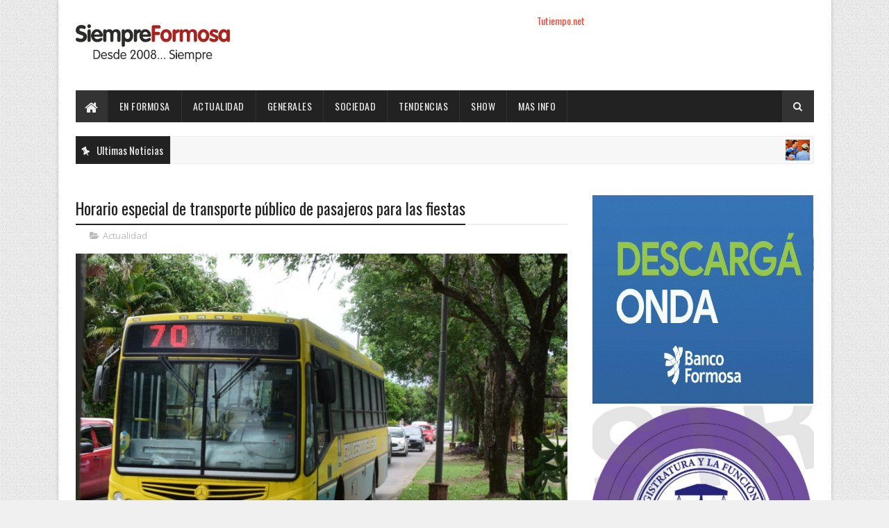

--- FILE ---
content_type: text/javascript; charset=UTF-8
request_url: https://www.siempreformosa.com/feeds/posts/default?alt=json-in-script&max-results=4&callback=jQuery1110008852113520553306_1769123764937&_=1769123764938
body_size: 7315
content:
// API callback
jQuery1110008852113520553306_1769123764937({"version":"1.0","encoding":"UTF-8","feed":{"xmlns":"http://www.w3.org/2005/Atom","xmlns$openSearch":"http://a9.com/-/spec/opensearchrss/1.0/","xmlns$blogger":"http://schemas.google.com/blogger/2008","xmlns$georss":"http://www.georss.org/georss","xmlns$gd":"http://schemas.google.com/g/2005","xmlns$thr":"http://purl.org/syndication/thread/1.0","id":{"$t":"tag:blogger.com,1999:blog-4928489305622641961"},"updated":{"$t":"2026-01-22T20:15:18.698-03:00"},"category":[{"term":"En Formosa"},{"term":"Tapa"},{"term":"Generales"},{"term":"Actualidad"},{"term":"Destacados"},{"term":"Tendencias"},{"term":"Sociedad"},{"term":"Mas info"},{"term":"Enelpais"},{"term":"Espectaculos"},{"term":"show"},{"term":"Videos"},{"term":"Nacionales"},{"term":"a"},{"term":"en"},{"term":"so"}],"title":{"type":"text","$t":"Siempre Formosa"},"subtitle":{"type":"html","$t":"10 Años"},"link":[{"rel":"http://schemas.google.com/g/2005#feed","type":"application/atom+xml","href":"https:\/\/www.siempreformosa.com\/feeds\/posts\/default"},{"rel":"self","type":"application/atom+xml","href":"https:\/\/www.blogger.com\/feeds\/4928489305622641961\/posts\/default?alt=json-in-script\u0026max-results=4"},{"rel":"alternate","type":"text/html","href":"https:\/\/www.siempreformosa.com\/"},{"rel":"hub","href":"http://pubsubhubbub.appspot.com/"},{"rel":"next","type":"application/atom+xml","href":"https:\/\/www.blogger.com\/feeds\/4928489305622641961\/posts\/default?alt=json-in-script\u0026start-index=5\u0026max-results=4"}],"author":[{"name":{"$t":"Anonymous"},"uri":{"$t":"http:\/\/www.blogger.com\/profile\/02625590708327645807"},"email":{"$t":"noreply@blogger.com"},"gd$image":{"rel":"http://schemas.google.com/g/2005#thumbnail","width":"16","height":"16","src":"https:\/\/img1.blogblog.com\/img\/b16-rounded.gif"}}],"generator":{"version":"7.00","uri":"http://www.blogger.com","$t":"Blogger"},"openSearch$totalResults":{"$t":"81343"},"openSearch$startIndex":{"$t":"1"},"openSearch$itemsPerPage":{"$t":"4"},"entry":[{"id":{"$t":"tag:blogger.com,1999:blog-4928489305622641961.post-9047626361629132727"},"published":{"$t":"2026-01-22T20:15:00.001-03:00"},"updated":{"$t":"2026-01-22T20:15:18.206-03:00"},"category":[{"scheme":"http://www.blogger.com/atom/ns#","term":"Tapa"}],"title":{"type":"text","$t":"Solís: “En Formosa nos preocupamos y nos ocupamos de los problemas de la gente”"},"content":{"type":"html","$t":"\u003Cp\u003E\u003C\/p\u003E\u003Cdiv class=\"separator\" style=\"clear: both; text-align: center;\"\u003E\u003Ca href=\"https:\/\/blogger.googleusercontent.com\/img\/b\/R29vZ2xl\/AVvXsEioxxmxyxh0izG8O297cMNiQlCcS-q3YBRy382BIJrQZw93e2bmwCrb8kdqDu27KkqvZuMRtP_pCEL6rqZBHeblAb69kzT0gw2MJCRgJFFIO92_vaWGoZ711GMrKPucZgQjBP8-Kza83rUeNnwPXzis_dzonYQVeX3LYOi6VEqDQ71VRW7xJZL4GKlbmPsE\/s800\/0000034.jpg\" imageanchor=\"1\" style=\"margin-left: 1em; margin-right: 1em;\"\u003E\u003Cimg border=\"0\" data-original-height=\"533\" data-original-width=\"800\" height=\"426\" src=\"https:\/\/blogger.googleusercontent.com\/img\/b\/R29vZ2xl\/AVvXsEioxxmxyxh0izG8O297cMNiQlCcS-q3YBRy382BIJrQZw93e2bmwCrb8kdqDu27KkqvZuMRtP_pCEL6rqZBHeblAb69kzT0gw2MJCRgJFFIO92_vaWGoZ711GMrKPucZgQjBP8-Kza83rUeNnwPXzis_dzonYQVeX3LYOi6VEqDQ71VRW7xJZL4GKlbmPsE\/w640-h426\/0000034.jpg\" width=\"640\" \/\u003E\u003C\/a\u003E\u003C\/div\u003E\u003Cp\u003E\u003C\/p\u003E\u003Cp\u003E“El pedido del gobernador Gildo Insfrán a todo su equipo de Gobierno es que estemos permanentemente visitando, acompañando, gestionando y buscando solución a las problemáticas de la población”, subrayó el vicegobernador de la provincia de Formosa, Eber Solís.\u0026nbsp;\u003C\/p\u003E\u003Cp\u003EAsí lo manifestó tras llevar adelante una nueva gira por distintas localidades del oeste formoseño, inspeccionando las obras de defensa hídrica que se ejecutan con fondos provinciales para proteger a las comunidades ante las crecidas del río Pilcomayo.\u0026nbsp;\u003C\/p\u003E\u003Cp\u003EEn una primera jornada, junto a una delegación que lo acompañó, integrada por el administrador general de Vialidad Provincial, Javier Caffa, intendentes, funcionarios provinciales y locales y referentes de la zona, estuvo en La Esperanza, Río Muerto y Guadalcázar, localidades del Departamento Bermejo, visitando parajes como Bajo Hondo, Alto Alegre, La Banderita, Pozo Molina y El Descanso.\u0026nbsp;\u003C\/p\u003E\u003Cp\u003ESeguidamente, continuó en Los Chiriguanos, La Rinconada y en la localidad de Laguna Yema, llegando a El Cañón y El Quemado Nuevo, “sectores donde el impacto del río es mayor, recorriendo kilómetros de terraplenes y barreras de contención del Bañado La Estrella, obras solicitadas por los pobladores y que hoy son un hecho por decisión política del Gobernador”, afirmó el Vicegobernador.\u0026nbsp;\u003C\/p\u003E\u003Cp\u003EEn ese sentido, enfatizó que “ya se ejecutaron más de 200 kilómetros de terraplenes y 200 kilómetros de correderas, con una inversión íntegra del Tesoro Provincial”, beneficiando directamente a “comunidades tanto criollas como aborígenes” en el marco de las acciones del Estado presente.\u0026nbsp;\u003C\/p\u003E\u003Cp\u003EEn diálogo con AGENFOR, recordó que hace unos días estuvo en Campo del Cielo, remarcando que se trata de “una comunidad pilagá en el centro de la provincia de Formosa, que linda con el Bañado La Estrella, donde se están continuando trabajos de defensas en más de 10 kilómetros”.\u0026nbsp;\u003C\/p\u003E\u003Cp\u003EEn ese sentido, hizo notar que “los pobladores valoran la presencia del Estado provincial”, sobre todo en un contexto donde “algunas personas con mala intención vienen a querer generar dudas, miedos, inseguridades a estas comunidades originarias y criollas, diciéndoles que los trabajos están mal hechos o que no se hacen determinadas tareas”, rechazó contundente.\u0026nbsp;\u0026nbsp;\u003C\/p\u003E\u003Cp\u003EDe modo que “con la presencia de los funcionarios encargados de las áreas, nos sentamos con cada comunidad, conversando, viendo y dialogando sobre estas acciones que se hacen de manera permanente”, además de concretar, a su vez, la entrega de carnets de conducir y DNI.\u0026nbsp;\u0026nbsp;\u003C\/p\u003E\u003Cp\u003EAgradeció “el muy lindo y cordial” recibimiento de los vecinos de cada comunidad que visitó. “Yo me siento parte de toda esta zona, permanentemente estamos aquí, donde así como sucede en el resto de la provincia tenemos la posibilidad de compartir esta paz social. Podemos juntarnos a dialogar de nuestros problemas y a plantear cuáles son las soluciones y las metas”, apreció.\u0026nbsp;\u003C\/p\u003E\u003Cp\u003EY dejó en claro que “en Formosa, nos preocupamos y nos ocupamos de los problemas de la gente”, reafirmando que “el pedido del gobernador Insfrán a todo su equipo de Gobierno es que estemos permanentemente visitando, acompañando, gestionando y buscando solución a las problemáticas de la población”, concluyó.\u0026nbsp;\u003C\/p\u003E\u003Cp\u003E\u003C\/p\u003E\u003Cdiv class=\"separator\" style=\"clear: both; text-align: center;\"\u003E\u003Ca href=\"https:\/\/blogger.googleusercontent.com\/img\/b\/R29vZ2xl\/[base64]\/s800\/El%20Vicegobernador%20en%20di%C3%A1logo%20con%20AGENFOR.jpeg\" imageanchor=\"1\" style=\"margin-left: 1em; margin-right: 1em;\"\u003E\u003Cimg border=\"0\" data-original-height=\"450\" data-original-width=\"800\" src=\"https:\/\/blogger.googleusercontent.com\/img\/b\/R29vZ2xl\/[base64]\/s16000\/El%20Vicegobernador%20en%20di%C3%A1logo%20con%20AGENFOR.jpeg\" \/\u003E\u003C\/a\u003E\u003C\/div\u003E\u003Cbr \/\u003E\u003Cdiv class=\"separator\" style=\"clear: both; text-align: center;\"\u003E\u003Ca href=\"https:\/\/blogger.googleusercontent.com\/img\/b\/R29vZ2xl\/AVvXsEh0IniRekrBXGDHuKk9GjVhTWP_N0MYzOUxmU_kKjLksw_cS9liLrwlxcBZ7U5hrvrSmyaAggo9Hj7i5k5WDSDz1AWQm94gFr8s7TaX3XMgL-OaNe9B1jfHQvBSjlrEPOVXfcvXldUPnDqef5fSj6Cn129ml3PeYYXKHIX0ZkMvkF86Mdj64Zoa_o6aTvt2\/s800\/Gira%20del%20Vicegobernador%20(5).jpg\" imageanchor=\"1\" style=\"margin-left: 1em; margin-right: 1em;\"\u003E\u003Cimg border=\"0\" data-original-height=\"533\" data-original-width=\"800\" height=\"426\" src=\"https:\/\/blogger.googleusercontent.com\/img\/b\/R29vZ2xl\/AVvXsEh0IniRekrBXGDHuKk9GjVhTWP_N0MYzOUxmU_kKjLksw_cS9liLrwlxcBZ7U5hrvrSmyaAggo9Hj7i5k5WDSDz1AWQm94gFr8s7TaX3XMgL-OaNe9B1jfHQvBSjlrEPOVXfcvXldUPnDqef5fSj6Cn129ml3PeYYXKHIX0ZkMvkF86Mdj64Zoa_o6aTvt2\/w640-h426\/Gira%20del%20Vicegobernador%20(5).jpg\" width=\"640\" \/\u003E\u003C\/a\u003E\u003C\/div\u003E\u003Cbr \/\u003E\u003Cp\u003E\u003C\/p\u003E"},"link":[{"rel":"edit","type":"application/atom+xml","href":"https:\/\/www.blogger.com\/feeds\/4928489305622641961\/posts\/default\/9047626361629132727"},{"rel":"self","type":"application/atom+xml","href":"https:\/\/www.blogger.com\/feeds\/4928489305622641961\/posts\/default\/9047626361629132727"},{"rel":"alternate","type":"text/html","href":"https:\/\/www.siempreformosa.com\/2026\/01\/solis-en-formosa-nos-preocupamos-y-nos.html","title":"Solís: “En Formosa nos preocupamos y nos ocupamos de los problemas de la gente”"}],"author":[{"name":{"$t":"Fm"},"uri":{"$t":"http:\/\/www.blogger.com\/profile\/07498187260798248963"},"email":{"$t":"noreply@blogger.com"},"gd$image":{"rel":"http://schemas.google.com/g/2005#thumbnail","width":"16","height":"16","src":"https:\/\/img1.blogblog.com\/img\/b16-rounded.gif"}}],"media$thumbnail":{"xmlns$media":"http://search.yahoo.com/mrss/","url":"https:\/\/blogger.googleusercontent.com\/img\/b\/R29vZ2xl\/AVvXsEioxxmxyxh0izG8O297cMNiQlCcS-q3YBRy382BIJrQZw93e2bmwCrb8kdqDu27KkqvZuMRtP_pCEL6rqZBHeblAb69kzT0gw2MJCRgJFFIO92_vaWGoZ711GMrKPucZgQjBP8-Kza83rUeNnwPXzis_dzonYQVeX3LYOi6VEqDQ71VRW7xJZL4GKlbmPsE\/s72-w640-h426-c\/0000034.jpg","height":"72","width":"72"}},{"id":{"$t":"tag:blogger.com,1999:blog-4928489305622641961.post-4885960556960133502"},"published":{"$t":"2026-01-22T20:13:00.003-03:00"},"updated":{"$t":"2026-01-22T20:13:33.305-03:00"},"category":[{"scheme":"http://www.blogger.com/atom/ns#","term":"En Formosa"}],"title":{"type":"text","$t":" Vialidad Provincial optimiza caminos vecinales en el paraje San Marcos"},"content":{"type":"html","$t":"\u003Cp\u003E\u003C\/p\u003E\u003Cdiv class=\"separator\" style=\"clear: both; text-align: center;\"\u003E\u003Ca href=\"https:\/\/blogger.googleusercontent.com\/img\/b\/R29vZ2xl\/AVvXsEhrP21quxc0AgooH7n5c9EuE7H_Q-6wnt1I5OIjtK12fqQVTpG_knuTD8Po7Grrs7OX04ngZeHVsBOlOvSfMEd46aCWPwZ10-8OfGffi8Ku-EHA6uzD89FqTPC9ky16KMKe5rZHbJ1TQS3pGozJVfFxlZ4jes1T13WaHSMIpdfU4F3qKtJYGerEelAEPIYk\/s800\/Camino%20vecinal%20san%20marcos2.jpeg\" imageanchor=\"1\" style=\"margin-left: 1em; margin-right: 1em;\"\u003E\u003Cimg border=\"0\" data-original-height=\"440\" data-original-width=\"800\" src=\"https:\/\/blogger.googleusercontent.com\/img\/b\/R29vZ2xl\/AVvXsEhrP21quxc0AgooH7n5c9EuE7H_Q-6wnt1I5OIjtK12fqQVTpG_knuTD8Po7Grrs7OX04ngZeHVsBOlOvSfMEd46aCWPwZ10-8OfGffi8Ku-EHA6uzD89FqTPC9ky16KMKe5rZHbJ1TQS3pGozJVfFxlZ4jes1T13WaHSMIpdfU4F3qKtJYGerEelAEPIYk\/s16000\/Camino%20vecinal%20san%20marcos2.jpeg\" \/\u003E\u003C\/a\u003E\u003C\/div\u003E\u003Cbr \/\u003ELa obra responde a una solicitud de los productores rurales, quienes destacaron la “rápida respuesta” del Gobierno de Formosa para garantizar la transitabilidad en la zona.\u003Cp\u003E\u003C\/p\u003E\u003Cp\u003EEn el paraje San Marcos, jurisdicción de Punta del Agua, a 50 kilómetros de la localidad de Las Lomitas, la Dirección Provincial de Vialidad (DPV) se encuentra trabajando en la optimización de caminos vecinales, instalando tubos de alcantarilla en zonas bajas para prevenir cortes por anegamientos durante la temporada de lluvias.\u003C\/p\u003E\u003Cp\u003EEsta Agencia de Noticias Formosa (AGENFOR) accedió a declaraciones de pobladores y productores de la región, quienes coincidieron en que esta obra representa un “adelanto grandísimo” para la economía familiar y la vida cotidiana.\u003C\/p\u003E\u003Cp\u003EPor su parte, Sergio Padilla, vecino de San Marcos, agradeció “al Gobierno provincial por este camino que nos sirve a todos los pobladores de la zona” y explicó que “hicimos un pedido a través de una nota y tuvimos una respuesta rápida”.\u003C\/p\u003E\u003Cp\u003EEn la misma línea, Ángel Verón, subrayó que “va a ser beneficiario para varios pobladores de la zona”, destacando que el hecho de que se coloquen alcantarillas es porque “estamos una zona donde se corta el camino cada vez que llueve mucho y por eso era necesario colocar un tubo”.\u003C\/p\u003E\u003Cp\u003E“Estamos agradecidos con el Gobierno de Formosa que siempre está dando respuesta a la gente del campo, principalmente a la gente humilde”, señaló y añadió también a su agradecimiento “al personal de la DPV y su administrador, el ingeniero Javier Caffa, quien gestionó para que sea posible”.\u003C\/p\u003E\u003Cp\u003EFinalmente, Nemesio Verón, indicó que “me faltan palabras para agradecer al gobernador Gildo Insfrán porque como él no vamos a tener nunca” y resaltó que “sin esta obra no podemos sacar nada de los productos que uno tiene”. Por eso, afirmó que “esto es un adelanto grandísimo para nosotros”.\u003C\/p\u003E\u003Cp\u003EAsimismo, valoró que “todo se realiza con máquina provincial, a través de la DPV”, porque aseguró que “Formosa ocupa el fondo provincial para nuestro beneficio”.\u003C\/p\u003E\u003Cp\u003EY agradeció al Gobierno provincial, enfatizando en que “todos estamos muy contentos y no lo vamos a abandonar nunca”, concluyó.\u0026nbsp;\u003C\/p\u003E\u003Cp\u003E\u003Cbr \/\u003E\u003C\/p\u003E"},"link":[{"rel":"edit","type":"application/atom+xml","href":"https:\/\/www.blogger.com\/feeds\/4928489305622641961\/posts\/default\/4885960556960133502"},{"rel":"self","type":"application/atom+xml","href":"https:\/\/www.blogger.com\/feeds\/4928489305622641961\/posts\/default\/4885960556960133502"},{"rel":"alternate","type":"text/html","href":"https:\/\/www.siempreformosa.com\/2026\/01\/vialidad-provincial-optimiza-caminos.html","title":" Vialidad Provincial optimiza caminos vecinales en el paraje San Marcos"}],"author":[{"name":{"$t":"Fm"},"uri":{"$t":"http:\/\/www.blogger.com\/profile\/07498187260798248963"},"email":{"$t":"noreply@blogger.com"},"gd$image":{"rel":"http://schemas.google.com/g/2005#thumbnail","width":"16","height":"16","src":"https:\/\/img1.blogblog.com\/img\/b16-rounded.gif"}}],"media$thumbnail":{"xmlns$media":"http://search.yahoo.com/mrss/","url":"https:\/\/blogger.googleusercontent.com\/img\/b\/R29vZ2xl\/AVvXsEhrP21quxc0AgooH7n5c9EuE7H_Q-6wnt1I5OIjtK12fqQVTpG_knuTD8Po7Grrs7OX04ngZeHVsBOlOvSfMEd46aCWPwZ10-8OfGffi8Ku-EHA6uzD89FqTPC9ky16KMKe5rZHbJ1TQS3pGozJVfFxlZ4jes1T13WaHSMIpdfU4F3qKtJYGerEelAEPIYk\/s72-c\/Camino%20vecinal%20san%20marcos2.jpeg","height":"72","width":"72"}},{"id":{"$t":"tag:blogger.com,1999:blog-4928489305622641961.post-2075209295535574118"},"published":{"$t":"2026-01-22T19:42:00.007-03:00"},"updated":{"$t":"2026-01-22T19:42:40.947-03:00"},"category":[{"scheme":"http://www.blogger.com/atom/ns#","term":"Generales"}],"title":{"type":"text","$t":" La Policía conmemoró el 80° aniversario de la gloriosa Policía de Territorios Nacionales"},"content":{"type":"html","$t":"\u003Cp\u003E\u003C\/p\u003E\u003Cdiv class=\"separator\" style=\"clear: both; text-align: center;\"\u003E\u003Ca href=\"https:\/\/blogger.googleusercontent.com\/img\/b\/R29vZ2xl\/AVvXsEgi1IP4SovatoAbIlqiqx7Dg9s-AiI6opAWHSh5tqD80cou-7L1zd9uQ1nvcvFHjP5R1ia-5HMx7A2Nsl2KxVb_W_5KR9G3TbdPeA264nMbHwp-ZMeRejfDky9PNWw7ZZWSzkXGFak3-YjRF7lL82W-Mwi-4zydfrhbt65znOri7sxS3tjXW2U5qcxyPQ2z\/s800\/000001.jpeg\" imageanchor=\"1\" style=\"margin-left: 1em; margin-right: 1em;\"\u003E\u003Cimg border=\"0\" data-original-height=\"533\" data-original-width=\"800\" height=\"426\" src=\"https:\/\/blogger.googleusercontent.com\/img\/b\/R29vZ2xl\/AVvXsEgi1IP4SovatoAbIlqiqx7Dg9s-AiI6opAWHSh5tqD80cou-7L1zd9uQ1nvcvFHjP5R1ia-5HMx7A2Nsl2KxVb_W_5KR9G3TbdPeA264nMbHwp-ZMeRejfDky9PNWw7ZZWSzkXGFak3-YjRF7lL82W-Mwi-4zydfrhbt65znOri7sxS3tjXW2U5qcxyPQ2z\/w640-h426\/000001.jpeg\" width=\"640\" \/\u003E\u003C\/a\u003E\u003C\/div\u003E\u003Cbr \/\u003E\u003Cdiv class=\"separator\" style=\"clear: both; text-align: center;\"\u003E\u003Ca href=\"https:\/\/blogger.googleusercontent.com\/img\/b\/R29vZ2xl\/AVvXsEizbkhf5cvLtHVizLsBCOYMElbmiyotJ-incf9TiuB60G3Lfa0hOjOM7mgOLoJq0BA0n9UR5dmHaWO-_SKvbTJxPvfEoR7U6CjITvY60crXDQyhDX1dyLLXXHRcQ4KvAquIECXVdESW_gMvUSuqvftpPreEOqyHoynpjP2_CHWcTnaEcOBpn6j152kT-rbn\/s800\/La%20Polic%C3%ADa%20conmemor%C3%B3%20el%2080%C2%B0%20aniversario%20de%20la%20gloriosa%20Polic%C3%ADa%20de%20Territorios%20Nacionales%2001%20(4).jpeg\" imageanchor=\"1\" style=\"margin-left: 1em; margin-right: 1em;\"\u003E\u003Cimg border=\"0\" data-original-height=\"533\" data-original-width=\"800\" height=\"426\" src=\"https:\/\/blogger.googleusercontent.com\/img\/b\/R29vZ2xl\/AVvXsEizbkhf5cvLtHVizLsBCOYMElbmiyotJ-incf9TiuB60G3Lfa0hOjOM7mgOLoJq0BA0n9UR5dmHaWO-_SKvbTJxPvfEoR7U6CjITvY60crXDQyhDX1dyLLXXHRcQ4KvAquIECXVdESW_gMvUSuqvftpPreEOqyHoynpjP2_CHWcTnaEcOBpn6j152kT-rbn\/w640-h426\/La%20Polic%C3%ADa%20conmemor%C3%B3%20el%2080%C2%B0%20aniversario%20de%20la%20gloriosa%20Polic%C3%ADa%20de%20Territorios%20Nacionales%2001%20(4).jpeg\" width=\"640\" \/\u003E\u003C\/a\u003E\u003C\/div\u003E\u003Cbr \/\u003E\u003Cdiv class=\"separator\" style=\"clear: both; text-align: center;\"\u003E\u003Ca href=\"https:\/\/blogger.googleusercontent.com\/img\/b\/R29vZ2xl\/AVvXsEgnOG9Q324qi-8I6jFhD73uzAQqcuklYrXKIIgY0TMkn636YgAF4ZqwPdqQjn_trV24A-8Z3xbB9ZpM_8cyHP4ct5Lxx6lhwa7kR1CJck9oMOKTegMabWOqe8CnMeNSikM6QtO9b3ZXpRI3epa1UuHTGKopOVDDA3l2vHWLYhoqSuNcVgzvQjlDcPxOaoEx\/s800\/La%20Polic%C3%ADa%20conmemor%C3%B3%20el%2080%C2%B0%20aniversario%20de%20la%20gloriosa%20Polic%C3%ADa%20de%20Territorios%20Nacionales05.jpeg\" imageanchor=\"1\" style=\"margin-left: 1em; margin-right: 1em;\"\u003E\u003Cimg border=\"0\" data-original-height=\"533\" data-original-width=\"800\" height=\"426\" src=\"https:\/\/blogger.googleusercontent.com\/img\/b\/R29vZ2xl\/AVvXsEgnOG9Q324qi-8I6jFhD73uzAQqcuklYrXKIIgY0TMkn636YgAF4ZqwPdqQjn_trV24A-8Z3xbB9ZpM_8cyHP4ct5Lxx6lhwa7kR1CJck9oMOKTegMabWOqe8CnMeNSikM6QtO9b3ZXpRI3epa1UuHTGKopOVDDA3l2vHWLYhoqSuNcVgzvQjlDcPxOaoEx\/w640-h426\/La%20Polic%C3%ADa%20conmemor%C3%B3%20el%2080%C2%B0%20aniversario%20de%20la%20gloriosa%20Polic%C3%ADa%20de%20Territorios%20Nacionales05.jpeg\" width=\"640\" \/\u003E\u003C\/a\u003E\u003C\/div\u003E\u003Cbr \/\u003E\u003Cdiv class=\"separator\" style=\"clear: both; text-align: center;\"\u003E\u003Ca href=\"https:\/\/blogger.googleusercontent.com\/img\/b\/R29vZ2xl\/AVvXsEg2eYio-DqHkgusq1N6gk4pSrpPRGIMFiYroEqYL3ty7iO5pAA5Ul00__q6DLBrD5S_rksxU-Wg4WZg4nhBCULeCd8UzygLX_FM9UgbN8IEg4VBL-LcfUeIkj3j_UgX2l3EXW44MtZNi81H4Recu4q1vfvGLKKOocZy3Mz7B9urNDJ07SixEkT4n-YusXOo\/s800\/La%20Polic%C3%ADa%20conmemor%C3%B3%20el%2080%C2%B0%20aniversario%20de%20la%20gloriosa%20Polic%C3%ADa%20de%20Territorios%20Nacionales44.jpeg\" imageanchor=\"1\" style=\"margin-left: 1em; margin-right: 1em;\"\u003E\u003Cimg border=\"0\" data-original-height=\"533\" data-original-width=\"800\" height=\"426\" src=\"https:\/\/blogger.googleusercontent.com\/img\/b\/R29vZ2xl\/AVvXsEg2eYio-DqHkgusq1N6gk4pSrpPRGIMFiYroEqYL3ty7iO5pAA5Ul00__q6DLBrD5S_rksxU-Wg4WZg4nhBCULeCd8UzygLX_FM9UgbN8IEg4VBL-LcfUeIkj3j_UgX2l3EXW44MtZNi81H4Recu4q1vfvGLKKOocZy3Mz7B9urNDJ07SixEkT4n-YusXOo\/w640-h426\/La%20Polic%C3%ADa%20conmemor%C3%B3%20el%2080%C2%B0%20aniversario%20de%20la%20gloriosa%20Polic%C3%ADa%20de%20Territorios%20Nacionales44.jpeg\" width=\"640\" \/\u003E\u003C\/a\u003E\u003C\/div\u003E\u003Cbr \/\u003E•\u003Cspan style=\"white-space: pre;\"\u003E\t\u003C\/span\u003EHéroes que además de su profesionalismo y vocación de servicio, llevaron en su alma el amor hacia nuestro pueblo\u003Cp\u003E\u003C\/p\u003E\u003Cp\u003EEn la mañana de este miércoles, frente al monolito que honra a los pioneros, se realizó un acto de solemnidad por el “80° Aniversario de la Policía de Territorios Nacionales (TTNN)”. El evento celebró la creación de una institución clave para la seguridad y el orden, también la valentía y dedicación de quienes han servido con honor a la comunidad.\u003C\/p\u003E\u003Cp\u003EEl acto fue presidido por el jefe de Policía Comisario General Juan Moisés Villagra, acompañado de la Subsecretaria de Justicia Comisario Mayor Dra. María Higinia Sena, integrantes de la plana mayor policial, oficiales superiores, jefes y subalternos.\u0026nbsp;\u003C\/p\u003E\u003Cp\u003EAsistieron, la presidenta del Centro de Retirados y Pensionados de la Policía de los Territorios Nacionales Sra. Marina Moreno Vda. de Formosa, familiares, pensionadas y retirados de la Policía de Formosa.\u003C\/p\u003E\u003Cp\u003ESe realizó un depósito de ofrendas florales y un toque de silencio en el monolito que perpetúa la memoria de los integrantes de la gloriosa Policía de los Territorios Nacionales. Luego, se trasladaron a la Capilla Policial “Divina Misericordia”, donde el Padre Guillermo Estavilla y el diácono permanente de la Pastoral Policial, Profesor Roberto González, brindaron una celebración religiosa en homenaje a todos sus integrantes.\u003C\/p\u003E\u003Cp\u003E\u003Cbr \/\u003E\u003C\/p\u003E"},"link":[{"rel":"edit","type":"application/atom+xml","href":"https:\/\/www.blogger.com\/feeds\/4928489305622641961\/posts\/default\/2075209295535574118"},{"rel":"self","type":"application/atom+xml","href":"https:\/\/www.blogger.com\/feeds\/4928489305622641961\/posts\/default\/2075209295535574118"},{"rel":"alternate","type":"text/html","href":"https:\/\/www.siempreformosa.com\/2026\/01\/la-policia-conmemoro-el-80-aniversario.html","title":" La Policía conmemoró el 80° aniversario de la gloriosa Policía de Territorios Nacionales"}],"author":[{"name":{"$t":"Fm"},"uri":{"$t":"http:\/\/www.blogger.com\/profile\/07498187260798248963"},"email":{"$t":"noreply@blogger.com"},"gd$image":{"rel":"http://schemas.google.com/g/2005#thumbnail","width":"16","height":"16","src":"https:\/\/img1.blogblog.com\/img\/b16-rounded.gif"}}],"media$thumbnail":{"xmlns$media":"http://search.yahoo.com/mrss/","url":"https:\/\/blogger.googleusercontent.com\/img\/b\/R29vZ2xl\/AVvXsEgi1IP4SovatoAbIlqiqx7Dg9s-AiI6opAWHSh5tqD80cou-7L1zd9uQ1nvcvFHjP5R1ia-5HMx7A2Nsl2KxVb_W_5KR9G3TbdPeA264nMbHwp-ZMeRejfDky9PNWw7ZZWSzkXGFak3-YjRF7lL82W-Mwi-4zydfrhbt65znOri7sxS3tjXW2U5qcxyPQ2z\/s72-w640-h426-c\/000001.jpeg","height":"72","width":"72"}},{"id":{"$t":"tag:blogger.com,1999:blog-4928489305622641961.post-1014507694753888321"},"published":{"$t":"2026-01-22T19:41:00.003-03:00"},"updated":{"$t":"2026-01-22T19:41:26.716-03:00"},"category":[{"scheme":"http://www.blogger.com/atom/ns#","term":"Generales"}],"title":{"type":"text","$t":"La Policía detuvo a un hombre involucrado en un desorden"},"content":{"type":"html","$t":"\u003Cp\u003E\u003C\/p\u003E\u003Cdiv class=\"separator\" style=\"clear: both; text-align: center;\"\u003E\u003Ca href=\"https:\/\/blogger.googleusercontent.com\/img\/b\/R29vZ2xl\/AVvXsEiUIlkhDW27bt1zy1m3Sp5BElHNitmt6ZnRxocbb0QpDo3iJnCJVwXsaJHpxJCapWDLb74XltNZhqtsEI84M3J2fh4kvyDLcamSclHl6N9gCFvCsnXdwQ3sF8GKD0Wo-vSXbh1UmWC6zz0AsIUszqMcvDD9vSN9_VBg5nzevNQZxWUUZeuCCf5cp6ruranz\/s800\/La%20Polic%C3%ADa%20detuvo%20a%20un%20hombre%20involucrado%20en%20un%20desorden.jpeg\" imageanchor=\"1\" style=\"margin-left: 1em; margin-right: 1em;\"\u003E\u003Cimg border=\"0\" data-original-height=\"600\" data-original-width=\"800\" height=\"480\" src=\"https:\/\/blogger.googleusercontent.com\/img\/b\/R29vZ2xl\/AVvXsEiUIlkhDW27bt1zy1m3Sp5BElHNitmt6ZnRxocbb0QpDo3iJnCJVwXsaJHpxJCapWDLb74XltNZhqtsEI84M3J2fh4kvyDLcamSclHl6N9gCFvCsnXdwQ3sF8GKD0Wo-vSXbh1UmWC6zz0AsIUszqMcvDD9vSN9_VBg5nzevNQZxWUUZeuCCf5cp6ruranz\/w640-h480\/La%20Polic%C3%ADa%20detuvo%20a%20un%20hombre%20involucrado%20en%20un%20desorden.jpeg\" width=\"640\" \/\u003E\u003C\/a\u003E\u003C\/div\u003E\u003Cbr \/\u003E\u0026nbsp;•\u003Cspan style=\"white-space: pre;\"\u003E\t\u003C\/span\u003ELos demás participes del hecho, ya se encuentran identificados\u0026nbsp;\u003Cp\u003E\u003C\/p\u003E\u003Cp\u003EIntegrantes de la Comisaría Seccional Novena intervinieron en un hecho de\u0026nbsp; desorden provocado por un grupo de 20 personas aproximadamente en el barrio 28 de Junio, de esta ciudad.\u0026nbsp;\u003C\/p\u003E\u003Cp\u003EEl\u0026nbsp; hecho fue en la madrugada del jueves, los policías tomaron conocimiento, conforme testimonios de vecinos, que entre ellos había hombres y mujeres de distintas edades que amedrentaban a una familia, con armas y otros elementos contundentes.\u003C\/p\u003E\u003Cp\u003EDe inmediato, con la colaboración del personal del Departamento Informaciones Policiales,\u0026nbsp; Delegación Unidad Regional Uno, Zona Siete del Comando Radioeléctrico Policial, y lograron dispersar a los jóvenes, quienes huyeron por distintas direcciones.\u0026nbsp;\u003C\/p\u003E\u003Cp\u003EDurante el procedimiento, detuvieron a un hombre de 21 años, sindicado como uno de los responsables de provocar el incidente y secuestraron varios elementos, que fueron arrojados por los atacantes.\u003C\/p\u003E\u003Cp\u003EA través de denuncias y declaraciones testimoniales brindadas por los vecinos, lograron identificar a varios participantes de los disturbios.\u0026nbsp;\u003C\/p\u003E\u003Cp\u003ESe realizaron las actuaciones procesales con la colaboración de la Dirección General Policía Científica, quienes documentaron fotográficamente el lugar.\u0026nbsp;\u003C\/p\u003E\u003Cp\u003EDetenido y secuestros fueron trasladados a la dependencia policial y todo quedó a disposición de la Justicia.\u003C\/p\u003E\u003Cp\u003EPor el caso, se inició una causa judicial por el delito de “Amenaza con el uso de armas, Intimidación Pública e Instigación a cometer delito en poblado y en banda agravado por la participación de menores” con intervención del Juzgado de Instrucción y Correccional N° 2 de la Provincia. (Con foto)\u003C\/p\u003E\u003Cp\u003E\u003Cbr \/\u003E\u003C\/p\u003E\u003Cp\u003E\u003Cbr \/\u003E\u003C\/p\u003E\u003Cp\u003E\u003Cbr \/\u003E\u003C\/p\u003E\u003Cp\u003E\u003Cbr \/\u003E\u003C\/p\u003E\u003Cp\u003E\u003Cbr \/\u003E\u003C\/p\u003E\u003Cp\u003E\u003Cbr \/\u003E\u003C\/p\u003E"},"link":[{"rel":"edit","type":"application/atom+xml","href":"https:\/\/www.blogger.com\/feeds\/4928489305622641961\/posts\/default\/1014507694753888321"},{"rel":"self","type":"application/atom+xml","href":"https:\/\/www.blogger.com\/feeds\/4928489305622641961\/posts\/default\/1014507694753888321"},{"rel":"alternate","type":"text/html","href":"https:\/\/www.siempreformosa.com\/2026\/01\/la-policia-detuvo-un-hombre-involucrado.html","title":"La Policía detuvo a un hombre involucrado en un desorden"}],"author":[{"name":{"$t":"Fm"},"uri":{"$t":"http:\/\/www.blogger.com\/profile\/07498187260798248963"},"email":{"$t":"noreply@blogger.com"},"gd$image":{"rel":"http://schemas.google.com/g/2005#thumbnail","width":"16","height":"16","src":"https:\/\/img1.blogblog.com\/img\/b16-rounded.gif"}}],"media$thumbnail":{"xmlns$media":"http://search.yahoo.com/mrss/","url":"https:\/\/blogger.googleusercontent.com\/img\/b\/R29vZ2xl\/AVvXsEiUIlkhDW27bt1zy1m3Sp5BElHNitmt6ZnRxocbb0QpDo3iJnCJVwXsaJHpxJCapWDLb74XltNZhqtsEI84M3J2fh4kvyDLcamSclHl6N9gCFvCsnXdwQ3sF8GKD0Wo-vSXbh1UmWC6zz0AsIUszqMcvDD9vSN9_VBg5nzevNQZxWUUZeuCCf5cp6ruranz\/s72-w640-h480-c\/La%20Polic%C3%ADa%20detuvo%20a%20un%20hombre%20involucrado%20en%20un%20desorden.jpeg","height":"72","width":"72"}}]}});

--- FILE ---
content_type: text/javascript; charset=UTF-8
request_url: https://www.siempreformosa.com/feeds/posts/default/-/Actualidad?alt=json-in-script&max-results=3&callback=jQuery1110008852113520553306_1769123764939&_=1769123764940
body_size: 4849
content:
// API callback
jQuery1110008852113520553306_1769123764939({"version":"1.0","encoding":"UTF-8","feed":{"xmlns":"http://www.w3.org/2005/Atom","xmlns$openSearch":"http://a9.com/-/spec/opensearchrss/1.0/","xmlns$blogger":"http://schemas.google.com/blogger/2008","xmlns$georss":"http://www.georss.org/georss","xmlns$gd":"http://schemas.google.com/g/2005","xmlns$thr":"http://purl.org/syndication/thread/1.0","id":{"$t":"tag:blogger.com,1999:blog-4928489305622641961"},"updated":{"$t":"2026-01-22T20:15:18.698-03:00"},"category":[{"term":"En Formosa"},{"term":"Tapa"},{"term":"Generales"},{"term":"Actualidad"},{"term":"Destacados"},{"term":"Tendencias"},{"term":"Sociedad"},{"term":"Mas info"},{"term":"Enelpais"},{"term":"Espectaculos"},{"term":"show"},{"term":"Videos"},{"term":"Nacionales"},{"term":"a"},{"term":"en"},{"term":"so"}],"title":{"type":"text","$t":"Siempre Formosa"},"subtitle":{"type":"html","$t":"10 Años"},"link":[{"rel":"http://schemas.google.com/g/2005#feed","type":"application/atom+xml","href":"https:\/\/www.siempreformosa.com\/feeds\/posts\/default"},{"rel":"self","type":"application/atom+xml","href":"https:\/\/www.blogger.com\/feeds\/4928489305622641961\/posts\/default\/-\/Actualidad?alt=json-in-script\u0026max-results=3"},{"rel":"alternate","type":"text/html","href":"https:\/\/www.siempreformosa.com\/search\/label\/Actualidad"},{"rel":"hub","href":"http://pubsubhubbub.appspot.com/"},{"rel":"next","type":"application/atom+xml","href":"https:\/\/www.blogger.com\/feeds\/4928489305622641961\/posts\/default\/-\/Actualidad\/-\/Actualidad?alt=json-in-script\u0026start-index=4\u0026max-results=3"}],"author":[{"name":{"$t":"Anonymous"},"uri":{"$t":"http:\/\/www.blogger.com\/profile\/02625590708327645807"},"email":{"$t":"noreply@blogger.com"},"gd$image":{"rel":"http://schemas.google.com/g/2005#thumbnail","width":"16","height":"16","src":"https:\/\/img1.blogblog.com\/img\/b16-rounded.gif"}}],"generator":{"version":"7.00","uri":"http://www.blogger.com","$t":"Blogger"},"openSearch$totalResults":{"$t":"13104"},"openSearch$startIndex":{"$t":"1"},"openSearch$itemsPerPage":{"$t":"3"},"entry":[{"id":{"$t":"tag:blogger.com,1999:blog-4928489305622641961.post-951099493474139195"},"published":{"$t":"2026-01-22T19:40:00.002-03:00"},"updated":{"$t":"2026-01-22T19:40:26.315-03:00"},"category":[{"scheme":"http://www.blogger.com/atom/ns#","term":"Actualidad"}],"title":{"type":"text","$t":"Secuestran un automóvil con motor, chasis y documentación adulterados y detienen a un hombre"},"content":{"type":"html","$t":"\u003Cp\u003E•\u003Cspan style=\"white-space: pre;\"\u003E\t\u003C\/span\u003EEl procedimiento se realizó durante recorridas preventivas en el barrio La Floresta\u003C\/p\u003E\u003Cp\u003E\u003C\/p\u003E\u003Cdiv class=\"separator\" style=\"clear: both; text-align: center;\"\u003E\u003Ca href=\"https:\/\/blogger.googleusercontent.com\/img\/b\/R29vZ2xl\/AVvXsEgbFR1h74GEiKy-72eXNOmf_G8E91jSYlKEspQarwRTx9n0imTQDNJfzIO_Gk-s6dsuGtIK14NMlKXwALn8IJ43MOJW_B1oF51Ij7loKj9IpNnm7IjOpb1OYTB7SXXT7LciqEEMjKvxzWEW0Dr4Fww6NwXjXMp1pP6pQQCOokVdDCPDwUPNY6zqL7cLFkpE\/s800\/Secuestran%20un%20autom%C3%B3vil%20con%20motor,%20chasis%20y%20documentaci%C3%B3n%20adulterados%20y%20detienen%20a%20un%20hombre.jpeg\" imageanchor=\"1\" style=\"margin-left: 1em; margin-right: 1em;\"\u003E\u003Cimg border=\"0\" data-original-height=\"600\" data-original-width=\"800\" height=\"480\" src=\"https:\/\/blogger.googleusercontent.com\/img\/b\/R29vZ2xl\/AVvXsEgbFR1h74GEiKy-72eXNOmf_G8E91jSYlKEspQarwRTx9n0imTQDNJfzIO_Gk-s6dsuGtIK14NMlKXwALn8IJ43MOJW_B1oF51Ij7loKj9IpNnm7IjOpb1OYTB7SXXT7LciqEEMjKvxzWEW0Dr4Fww6NwXjXMp1pP6pQQCOokVdDCPDwUPNY6zqL7cLFkpE\/w640-h480\/Secuestran%20un%20autom%C3%B3vil%20con%20motor,%20chasis%20y%20documentaci%C3%B3n%20adulterados%20y%20detienen%20a%20un%20hombre.jpeg\" width=\"640\" \/\u003E\u003C\/a\u003E\u003C\/div\u003E\u003Cbr \/\u003EEfectivos de la Comisaría Seccional Tercera aprehendieron a un hombre y secuestraron un automóvil que tenía adulteraciones en los guarismos del motor, chasis y documentación por el barrio La Floresta\u003Cp\u003E\u003C\/p\u003E\u003Cp\u003EEl procedimiento tuvo lugar en la noche del miércoles, cuando los policías realizaban recorridas preventivas, por distintos sectores y durante esa actividad observaron un Fiat Mobi, estacionado sobre calle Ameghino.\u003C\/p\u003E\u003Cp\u003EAl realizar una preventiva inspección se presentó un hombre de 30 años de edad, quien manifestó ser el comprador del vehículo y exhibió una cédula de identificación del automotor, con indicios de falsedad.\u003C\/p\u003E\u003Cp\u003EAnte esa situación, los uniformados solicitaron la intervención del verificador de la Dirección General de Policía de Seguridad Vial, quien determinó que los guarismos del motor, chasis y la cédula del automotor estaban adulterados.\u003C\/p\u003E\u003Cp\u003ECon la presencia de testigos y personal de Policía Científica, se labraron las actas correspondientes para el secuestro del vehículo.\u003C\/p\u003E\u003Cp\u003EEn virtud de lo constatado, el hombre quedó detenido y se inició una causa judicial con intervención de la Magistratura interviniente.\u003C\/p\u003E\u003Cp\u003EEn continuidad con la investigación, en la mañana del jueves, se determinó que el rodado\u0026nbsp; registra pedido de secuestro activo, en una causa por “Robo”, con intervención del Departamento Judicial de Morón- Buenos Aires.\u003C\/p\u003E\u003Cp\u003ESe informó respectivamente al juez interviniente Dr. Enrique Javier Guillén, quien direccionó el procedimiento.\u0026nbsp;\u0026nbsp;\u003C\/p\u003E\u003Cp\u003ETras las averiguaciones correspondientes, establecieron que el detenido se dedica a la compra-venta de vehículos y todo quedó disposición de la justicia.\u0026nbsp;\u003C\/p\u003E"},"link":[{"rel":"edit","type":"application/atom+xml","href":"https:\/\/www.blogger.com\/feeds\/4928489305622641961\/posts\/default\/951099493474139195"},{"rel":"self","type":"application/atom+xml","href":"https:\/\/www.blogger.com\/feeds\/4928489305622641961\/posts\/default\/951099493474139195"},{"rel":"alternate","type":"text/html","href":"https:\/\/www.siempreformosa.com\/2026\/01\/secuestran-un-automovil-con-motor.html","title":"Secuestran un automóvil con motor, chasis y documentación adulterados y detienen a un hombre"}],"author":[{"name":{"$t":"Fm"},"uri":{"$t":"http:\/\/www.blogger.com\/profile\/07498187260798248963"},"email":{"$t":"noreply@blogger.com"},"gd$image":{"rel":"http://schemas.google.com/g/2005#thumbnail","width":"16","height":"16","src":"https:\/\/img1.blogblog.com\/img\/b16-rounded.gif"}}],"media$thumbnail":{"xmlns$media":"http://search.yahoo.com/mrss/","url":"https:\/\/blogger.googleusercontent.com\/img\/b\/R29vZ2xl\/AVvXsEgbFR1h74GEiKy-72eXNOmf_G8E91jSYlKEspQarwRTx9n0imTQDNJfzIO_Gk-s6dsuGtIK14NMlKXwALn8IJ43MOJW_B1oF51Ij7loKj9IpNnm7IjOpb1OYTB7SXXT7LciqEEMjKvxzWEW0Dr4Fww6NwXjXMp1pP6pQQCOokVdDCPDwUPNY6zqL7cLFkpE\/s72-w640-h480-c\/Secuestran%20un%20autom%C3%B3vil%20con%20motor,%20chasis%20y%20documentaci%C3%B3n%20adulterados%20y%20detienen%20a%20un%20hombre.jpeg","height":"72","width":"72"}},{"id":{"$t":"tag:blogger.com,1999:blog-4928489305622641961.post-4562511893439056930"},"published":{"$t":"2026-01-22T19:39:00.005-03:00"},"updated":{"$t":"2026-01-22T19:43:21.972-03:00"},"category":[{"scheme":"http://www.blogger.com/atom/ns#","term":"Actualidad"}],"title":{"type":"text","$t":"Detuvieron a cinco personas por causas pendientes ante la justicia"},"content":{"type":"html","$t":"\u003Cp\u003E•\u003Cspan style=\"white-space: pre;\"\u003E\t\u003C\/span\u003EFue en distintos procedimientos concretados en la localidad de El Colorado y esta ciudad capital\u0026nbsp;\u003C\/p\u003E\u003Cp\u003E\u003C\/p\u003E\u003Cdiv class=\"separator\" style=\"clear: both; text-align: center;\"\u003E\u003Ca href=\"https:\/\/blogger.googleusercontent.com\/img\/b\/R29vZ2xl\/AVvXsEgHPh-Ah8OU2BNTL_EbPa2J_dK-R3X5FipxiuBtwX9OIY0ET9KK2SH2CfyrMonePzD-cuuDrLmr3hi3tVU3mcCTRp-z6Z8Nn8_MjY2Hs8gaek1U_GVchIFLK3f84x53CYF4nNsu-KymgYVBMzssA-5EYJdascDkLiS6aA-HqPTCxj-9nfelQuK537zADxl7\/s763\/Detuvieron%20a%20cinco%20personas%20por%20causas%20pendientes%20ante%20la%20justicia.jpeg\" style=\"margin-left: 1em; margin-right: 1em;\"\u003E\u003Cimg border=\"0\" data-original-height=\"763\" data-original-width=\"600\" src=\"https:\/\/blogger.googleusercontent.com\/img\/b\/R29vZ2xl\/AVvXsEgHPh-Ah8OU2BNTL_EbPa2J_dK-R3X5FipxiuBtwX9OIY0ET9KK2SH2CfyrMonePzD-cuuDrLmr3hi3tVU3mcCTRp-z6Z8Nn8_MjY2Hs8gaek1U_GVchIFLK3f84x53CYF4nNsu-KymgYVBMzssA-5EYJdascDkLiS6aA-HqPTCxj-9nfelQuK537zADxl7\/s16000\/Detuvieron%20a%20cinco%20personas%20por%20causas%20pendientes%20ante%20la%20justicia.jpeg\" \/\u003E\u003C\/a\u003E\u003C\/div\u003E\u003Cbr \/\u003EEfectivos de la fuerza provincial detuvieron a tres hombres y una mujer imputados en causas judiciales y a otro por ocasionar molestias en la vía pública fue notificado de una causa contravencional.\u0026nbsp;\u003Cp\u003E\u003C\/p\u003E\u003Cp\u003ELa primera intervención fue el lunes último en horas de la madrugada, donde el Personal de la Delegación 8 de Octubre del Departamento Informaciones Policiales tras tareas investigativas detuvieron al autor de un hecho de robo con escalamiento, en el barrio Antenor Gauna de esta ciudad.\u003C\/p\u003E\u003Cp\u003EEl segundo caso fue concretado por los uniformados de la Zona Cinco del Comando Radioeléctrico Policial, quienes aprehendieron a un sujeto por ocasionar desorden en la vía pública.\u003C\/p\u003E\u003Cp\u003EEl hecho ocurrió en la madrugada del miércoles último, frente a un complejo de alquileres\u0026nbsp; ubicado en el barrio Los Inmigrantes, donde el infractor se encontraba en evidente estado de beodez y consumía bebidas alcohólicas en la vía pública.\u003C\/p\u003E\u003Cp\u003EOtro procedimiento fue realizado por los policías de la Comisaría El Colorado, quien detuvo a un hombre involucrado en una causa de Daño y Amenazas en contexto de violencia intrafamiliar.\u003C\/p\u003E\u003Cp\u003ELuego, integrantes de la Comisaria Seccional Cuarta en una rápida intervención concretada el martes último por la noche, durante patrullaje preventivo en el barrio Lisbel Rivira y observaron una vivienda con una puerta y una ventana abiertas.\u0026nbsp;\u003C\/p\u003E\u003Cp\u003EPor prevención se acercaron para examinar y observaron en el patio diversos elementos presuntamente sustraídos del interior de la vivienda. Un hombre que huyó tras ser sorprendido por la prevención fue aprehendido a pocos metros del lugar.\u003C\/p\u003E\u003Cp\u003EPor último, el miércoles último en horas de la tarde por integrantes de la Comisaría Seccional Novena, detuvieron a una mujer imputada en varias causas, entre ellas “Amenazas con el Uso de Arma Blanca y Violación de Domicilio”.\u0026nbsp;\u0026nbsp;\u003C\/p\u003E\u003Cp\u003EEn todos los casos, los sujetos fueron trasladados hasta la dependencia policial, donde se notificaron situación procesal y quedaron alojados a disposición de la Magistratura interviniente. (Con foto)\u003C\/p\u003E\u003Cp\u003E\u003Ci\u003EINTERIOR – EL COLORADO\u003C\/i\u003E\u003C\/p\u003E\u003Cp\u003E\u003Ci\u003ECONTROL VEHICULAR\u0026nbsp;\u003C\/i\u003E\u003C\/p\u003E\u003Cp\u003EDetectan una camioneta con numeraciones adulteradas\u003Cspan style=\"white-space: pre;\"\u003E\t\u003C\/span\u003E\u003C\/p\u003E\u003Cp\u003E•\u003Cspan style=\"white-space: pre;\"\u003E\t\u003C\/span\u003EUn hombre se hizo presente en la planta verificadora a fin de realizar el Formulario N° 12\u003C\/p\u003E\u003Cp\u003EIntegrantes de la Policía de Seguridad Vial, Delegación de Puente Libertad, detectaron una camioneta Ford F-100 con distintas irregularidades en las placas de dominio, chasis y motor.\u003C\/p\u003E\u003Cp\u003EEl hecho ocurrió en la tarde del miércoles, cuando un hombre se presentó en la Planta Verificadora con el fin de realizar el respectivo Formulario N° 12 y durante la inspección constataron irregularidades.\u003C\/p\u003E\u003Cp\u003EPor otra parte, según la inspección llevada por los especialistas con el control minucioso del rodado, se estableció que los guarismos del chasis y motor no eran originales.\u003C\/p\u003E\u003Cp\u003ECon la colaboración del personal de la Comisaría Local, se realizaron las consultas a los registros informáticos y las actuaciones legales correspondientes.\u0026nbsp;\u003C\/p\u003E\u003Cdiv class=\"separator\" style=\"clear: both; text-align: center;\"\u003E\u003Ca href=\"https:\/\/blogger.googleusercontent.com\/img\/b\/R29vZ2xl\/AVvXsEiuRfd-d82z-YmLXAH_eh1BwleELKmgLOQ1QODpZHxOIHPhUldMbNVL0Xz27owyiEyoQaNo2pZc-I6qeFEkyyMhTlggaYOozw6TZ9glbcpdxQLYPTnPFyDzCFJhAoIZDeHeVio-8-wVP6gJCI0ogGe9woA5oG-bvckF8lVNrl_rpPq5asQMyNGsV-QBSoap\/s800\/zzza.jpeg\" imageanchor=\"1\" style=\"margin-left: 1em; margin-right: 1em;\"\u003E\u003Cimg border=\"0\" data-original-height=\"555\" data-original-width=\"800\" height=\"444\" src=\"https:\/\/blogger.googleusercontent.com\/img\/b\/R29vZ2xl\/AVvXsEiuRfd-d82z-YmLXAH_eh1BwleELKmgLOQ1QODpZHxOIHPhUldMbNVL0Xz27owyiEyoQaNo2pZc-I6qeFEkyyMhTlggaYOozw6TZ9glbcpdxQLYPTnPFyDzCFJhAoIZDeHeVio-8-wVP6gJCI0ogGe9woA5oG-bvckF8lVNrl_rpPq5asQMyNGsV-QBSoap\/w640-h444\/zzza.jpeg\" width=\"640\" \/\u003E\u003C\/a\u003E\u003C\/div\u003E\u003Cbr \/\u003E\u003Cp\u003E\u003Cbr \/\u003E\u003C\/p\u003E"},"link":[{"rel":"edit","type":"application/atom+xml","href":"https:\/\/www.blogger.com\/feeds\/4928489305622641961\/posts\/default\/4562511893439056930"},{"rel":"self","type":"application/atom+xml","href":"https:\/\/www.blogger.com\/feeds\/4928489305622641961\/posts\/default\/4562511893439056930"},{"rel":"alternate","type":"text/html","href":"https:\/\/www.siempreformosa.com\/2026\/01\/detuvieron-cinco-personas-por-causas.html","title":"Detuvieron a cinco personas por causas pendientes ante la justicia"}],"author":[{"name":{"$t":"Fm"},"uri":{"$t":"http:\/\/www.blogger.com\/profile\/07498187260798248963"},"email":{"$t":"noreply@blogger.com"},"gd$image":{"rel":"http://schemas.google.com/g/2005#thumbnail","width":"16","height":"16","src":"https:\/\/img1.blogblog.com\/img\/b16-rounded.gif"}}],"media$thumbnail":{"xmlns$media":"http://search.yahoo.com/mrss/","url":"https:\/\/blogger.googleusercontent.com\/img\/b\/R29vZ2xl\/AVvXsEgHPh-Ah8OU2BNTL_EbPa2J_dK-R3X5FipxiuBtwX9OIY0ET9KK2SH2CfyrMonePzD-cuuDrLmr3hi3tVU3mcCTRp-z6Z8Nn8_MjY2Hs8gaek1U_GVchIFLK3f84x53CYF4nNsu-KymgYVBMzssA-5EYJdascDkLiS6aA-HqPTCxj-9nfelQuK537zADxl7\/s72-c\/Detuvieron%20a%20cinco%20personas%20por%20causas%20pendientes%20ante%20la%20justicia.jpeg","height":"72","width":"72"}},{"id":{"$t":"tag:blogger.com,1999:blog-4928489305622641961.post-8124975571920345783"},"published":{"$t":"2026-01-21T18:34:00.001-03:00"},"updated":{"$t":"2026-01-21T18:34:08.222-03:00"},"category":[{"scheme":"http://www.blogger.com/atom/ns#","term":"Actualidad"}],"title":{"type":"text","$t":"Clorinda: Incendio intencional de una vivienda"},"content":{"type":"html","$t":"\u003Cp\u003E•\u003Cspan style=\"white-space: pre;\"\u003E\t\u003C\/span\u003ENo hubo lesionados, solo daños materiales\u003C\/p\u003E\u003Cp\u003E\u003C\/p\u003E\u003Cdiv class=\"separator\" style=\"clear: both; text-align: center;\"\u003E\u003Ca href=\"https:\/\/blogger.googleusercontent.com\/img\/b\/R29vZ2xl\/AVvXsEgi1cyvCR30bBTBdM62kPgnvYPctMwrRJRvVbz7-4AY16XDV8YTP4Xjo1s_dKIg2zqV2_LZPn_2HvV3U8QieFlPhLarpWuUorcVkVVSuoMM9nBu0T7hUIIAbIxLKLR5Gedn-3DBHpqwwyq_PJgOZl373erBlxfKv2t7KJYE0aOkKkW_HyW7JrbPIfl13ZjH\/s900\/65.jpg\" imageanchor=\"1\" style=\"margin-left: 1em; margin-right: 1em;\"\u003E\u003Cimg border=\"0\" data-original-height=\"526\" data-original-width=\"900\" height=\"374\" src=\"https:\/\/blogger.googleusercontent.com\/img\/b\/R29vZ2xl\/AVvXsEgi1cyvCR30bBTBdM62kPgnvYPctMwrRJRvVbz7-4AY16XDV8YTP4Xjo1s_dKIg2zqV2_LZPn_2HvV3U8QieFlPhLarpWuUorcVkVVSuoMM9nBu0T7hUIIAbIxLKLR5Gedn-3DBHpqwwyq_PJgOZl373erBlxfKv2t7KJYE0aOkKkW_HyW7JrbPIfl13ZjH\/w640-h374\/65.jpg\" width=\"640\" \/\u003E\u003C\/a\u003E\u003C\/div\u003E\u003Cbr \/\u003EEfectivos del Destacamento Bomberos Clorinda extinguieron un incendio de una vivienda en el barrio 25 de Mayo y detuvieron al hijo de la propietaria, por estar señalado como el presunto autor.\u003Cp\u003E\u003C\/p\u003E\u003Cp\u003EAlrededor de las 1:50 horas de este martes, los policías de la Comisaría Oficial Subinspector Idelfonso Vera y\u0026nbsp; personal del Destacamento Bomberos, intervinieron en el incendio\u0026nbsp; de una casa.\u0026nbsp;\u0026nbsp;\u003C\/p\u003E\u003Cp\u003EAllí, constataron un incendio generalizado\u0026nbsp; en una habitación ubicado en la parte posterior del inmueble y tras un intenso trabajo extinguieron el fuego, también evitaron la propagación a viviendas lindantes.\u003C\/p\u003E\u003Cp\u003EDespués de controlar la situación, se realizaron tareas de enfriamiento, remoción y ventilación. Con la valoración de los peritos, establecieron que el incendio fue intencional, provocado con una fuente ígnea.\u003C\/p\u003E\u003Cp\u003EPor otro lado, con la colaboración de los integrantes de la Delegación Policía Científica documentaron el procedimiento.\u003C\/p\u003E\u003Cp\u003ETras\u0026nbsp; las averiguaciones, detuvieron a un hombre, de 29 años, hijo de la dueña de la finca, como autor del hecho y fue alojado a disposición de la Justicia.\u003C\/p\u003E\u003Cp\u003ESe iniciaron las actuaciones con intervención del Juzgado de Instrucción y Correccional de la Segunda\u0026nbsp; Circunscripción Judicial, de la provincia.\u0026nbsp;\u003C\/p\u003E\u003Cp\u003E\u003Cbr \/\u003E\u003C\/p\u003E\u003Cp\u003E\u003Cbr \/\u003E\u003C\/p\u003E"},"link":[{"rel":"edit","type":"application/atom+xml","href":"https:\/\/www.blogger.com\/feeds\/4928489305622641961\/posts\/default\/8124975571920345783"},{"rel":"self","type":"application/atom+xml","href":"https:\/\/www.blogger.com\/feeds\/4928489305622641961\/posts\/default\/8124975571920345783"},{"rel":"alternate","type":"text/html","href":"https:\/\/www.siempreformosa.com\/2026\/01\/clorinda-incendio-intencional-de-una.html","title":"Clorinda: Incendio intencional de una vivienda"}],"author":[{"name":{"$t":"Fm"},"uri":{"$t":"http:\/\/www.blogger.com\/profile\/07498187260798248963"},"email":{"$t":"noreply@blogger.com"},"gd$image":{"rel":"http://schemas.google.com/g/2005#thumbnail","width":"16","height":"16","src":"https:\/\/img1.blogblog.com\/img\/b16-rounded.gif"}}],"media$thumbnail":{"xmlns$media":"http://search.yahoo.com/mrss/","url":"https:\/\/blogger.googleusercontent.com\/img\/b\/R29vZ2xl\/AVvXsEgi1cyvCR30bBTBdM62kPgnvYPctMwrRJRvVbz7-4AY16XDV8YTP4Xjo1s_dKIg2zqV2_LZPn_2HvV3U8QieFlPhLarpWuUorcVkVVSuoMM9nBu0T7hUIIAbIxLKLR5Gedn-3DBHpqwwyq_PJgOZl373erBlxfKv2t7KJYE0aOkKkW_HyW7JrbPIfl13ZjH\/s72-w640-h374-c\/65.jpg","height":"72","width":"72"}}]}});

--- FILE ---
content_type: text/javascript; charset=UTF-8
request_url: https://www.siempreformosa.com/feeds/posts/default?alt=json-in-script&max-results=5&callback=jQuery1110008852113520553306_1769123764935&_=1769123764936
body_size: 8198
content:
// API callback
jQuery1110008852113520553306_1769123764935({"version":"1.0","encoding":"UTF-8","feed":{"xmlns":"http://www.w3.org/2005/Atom","xmlns$openSearch":"http://a9.com/-/spec/opensearchrss/1.0/","xmlns$blogger":"http://schemas.google.com/blogger/2008","xmlns$georss":"http://www.georss.org/georss","xmlns$gd":"http://schemas.google.com/g/2005","xmlns$thr":"http://purl.org/syndication/thread/1.0","id":{"$t":"tag:blogger.com,1999:blog-4928489305622641961"},"updated":{"$t":"2026-01-22T20:15:18.698-03:00"},"category":[{"term":"En Formosa"},{"term":"Tapa"},{"term":"Generales"},{"term":"Actualidad"},{"term":"Destacados"},{"term":"Tendencias"},{"term":"Sociedad"},{"term":"Mas info"},{"term":"Enelpais"},{"term":"Espectaculos"},{"term":"show"},{"term":"Videos"},{"term":"Nacionales"},{"term":"a"},{"term":"en"},{"term":"so"}],"title":{"type":"text","$t":"Siempre Formosa"},"subtitle":{"type":"html","$t":"10 Años"},"link":[{"rel":"http://schemas.google.com/g/2005#feed","type":"application/atom+xml","href":"https:\/\/www.siempreformosa.com\/feeds\/posts\/default"},{"rel":"self","type":"application/atom+xml","href":"https:\/\/www.blogger.com\/feeds\/4928489305622641961\/posts\/default?alt=json-in-script\u0026max-results=5"},{"rel":"alternate","type":"text/html","href":"https:\/\/www.siempreformosa.com\/"},{"rel":"hub","href":"http://pubsubhubbub.appspot.com/"},{"rel":"next","type":"application/atom+xml","href":"https:\/\/www.blogger.com\/feeds\/4928489305622641961\/posts\/default?alt=json-in-script\u0026start-index=6\u0026max-results=5"}],"author":[{"name":{"$t":"Anonymous"},"uri":{"$t":"http:\/\/www.blogger.com\/profile\/02625590708327645807"},"email":{"$t":"noreply@blogger.com"},"gd$image":{"rel":"http://schemas.google.com/g/2005#thumbnail","width":"16","height":"16","src":"https:\/\/img1.blogblog.com\/img\/b16-rounded.gif"}}],"generator":{"version":"7.00","uri":"http://www.blogger.com","$t":"Blogger"},"openSearch$totalResults":{"$t":"81343"},"openSearch$startIndex":{"$t":"1"},"openSearch$itemsPerPage":{"$t":"5"},"entry":[{"id":{"$t":"tag:blogger.com,1999:blog-4928489305622641961.post-9047626361629132727"},"published":{"$t":"2026-01-22T20:15:00.001-03:00"},"updated":{"$t":"2026-01-22T20:15:18.206-03:00"},"category":[{"scheme":"http://www.blogger.com/atom/ns#","term":"Tapa"}],"title":{"type":"text","$t":"Solís: “En Formosa nos preocupamos y nos ocupamos de los problemas de la gente”"},"content":{"type":"html","$t":"\u003Cp\u003E\u003C\/p\u003E\u003Cdiv class=\"separator\" style=\"clear: both; text-align: center;\"\u003E\u003Ca href=\"https:\/\/blogger.googleusercontent.com\/img\/b\/R29vZ2xl\/AVvXsEioxxmxyxh0izG8O297cMNiQlCcS-q3YBRy382BIJrQZw93e2bmwCrb8kdqDu27KkqvZuMRtP_pCEL6rqZBHeblAb69kzT0gw2MJCRgJFFIO92_vaWGoZ711GMrKPucZgQjBP8-Kza83rUeNnwPXzis_dzonYQVeX3LYOi6VEqDQ71VRW7xJZL4GKlbmPsE\/s800\/0000034.jpg\" imageanchor=\"1\" style=\"margin-left: 1em; margin-right: 1em;\"\u003E\u003Cimg border=\"0\" data-original-height=\"533\" data-original-width=\"800\" height=\"426\" src=\"https:\/\/blogger.googleusercontent.com\/img\/b\/R29vZ2xl\/AVvXsEioxxmxyxh0izG8O297cMNiQlCcS-q3YBRy382BIJrQZw93e2bmwCrb8kdqDu27KkqvZuMRtP_pCEL6rqZBHeblAb69kzT0gw2MJCRgJFFIO92_vaWGoZ711GMrKPucZgQjBP8-Kza83rUeNnwPXzis_dzonYQVeX3LYOi6VEqDQ71VRW7xJZL4GKlbmPsE\/w640-h426\/0000034.jpg\" width=\"640\" \/\u003E\u003C\/a\u003E\u003C\/div\u003E\u003Cp\u003E\u003C\/p\u003E\u003Cp\u003E“El pedido del gobernador Gildo Insfrán a todo su equipo de Gobierno es que estemos permanentemente visitando, acompañando, gestionando y buscando solución a las problemáticas de la población”, subrayó el vicegobernador de la provincia de Formosa, Eber Solís.\u0026nbsp;\u003C\/p\u003E\u003Cp\u003EAsí lo manifestó tras llevar adelante una nueva gira por distintas localidades del oeste formoseño, inspeccionando las obras de defensa hídrica que se ejecutan con fondos provinciales para proteger a las comunidades ante las crecidas del río Pilcomayo.\u0026nbsp;\u003C\/p\u003E\u003Cp\u003EEn una primera jornada, junto a una delegación que lo acompañó, integrada por el administrador general de Vialidad Provincial, Javier Caffa, intendentes, funcionarios provinciales y locales y referentes de la zona, estuvo en La Esperanza, Río Muerto y Guadalcázar, localidades del Departamento Bermejo, visitando parajes como Bajo Hondo, Alto Alegre, La Banderita, Pozo Molina y El Descanso.\u0026nbsp;\u003C\/p\u003E\u003Cp\u003ESeguidamente, continuó en Los Chiriguanos, La Rinconada y en la localidad de Laguna Yema, llegando a El Cañón y El Quemado Nuevo, “sectores donde el impacto del río es mayor, recorriendo kilómetros de terraplenes y barreras de contención del Bañado La Estrella, obras solicitadas por los pobladores y que hoy son un hecho por decisión política del Gobernador”, afirmó el Vicegobernador.\u0026nbsp;\u003C\/p\u003E\u003Cp\u003EEn ese sentido, enfatizó que “ya se ejecutaron más de 200 kilómetros de terraplenes y 200 kilómetros de correderas, con una inversión íntegra del Tesoro Provincial”, beneficiando directamente a “comunidades tanto criollas como aborígenes” en el marco de las acciones del Estado presente.\u0026nbsp;\u003C\/p\u003E\u003Cp\u003EEn diálogo con AGENFOR, recordó que hace unos días estuvo en Campo del Cielo, remarcando que se trata de “una comunidad pilagá en el centro de la provincia de Formosa, que linda con el Bañado La Estrella, donde se están continuando trabajos de defensas en más de 10 kilómetros”.\u0026nbsp;\u003C\/p\u003E\u003Cp\u003EEn ese sentido, hizo notar que “los pobladores valoran la presencia del Estado provincial”, sobre todo en un contexto donde “algunas personas con mala intención vienen a querer generar dudas, miedos, inseguridades a estas comunidades originarias y criollas, diciéndoles que los trabajos están mal hechos o que no se hacen determinadas tareas”, rechazó contundente.\u0026nbsp;\u0026nbsp;\u003C\/p\u003E\u003Cp\u003EDe modo que “con la presencia de los funcionarios encargados de las áreas, nos sentamos con cada comunidad, conversando, viendo y dialogando sobre estas acciones que se hacen de manera permanente”, además de concretar, a su vez, la entrega de carnets de conducir y DNI.\u0026nbsp;\u0026nbsp;\u003C\/p\u003E\u003Cp\u003EAgradeció “el muy lindo y cordial” recibimiento de los vecinos de cada comunidad que visitó. “Yo me siento parte de toda esta zona, permanentemente estamos aquí, donde así como sucede en el resto de la provincia tenemos la posibilidad de compartir esta paz social. Podemos juntarnos a dialogar de nuestros problemas y a plantear cuáles son las soluciones y las metas”, apreció.\u0026nbsp;\u003C\/p\u003E\u003Cp\u003EY dejó en claro que “en Formosa, nos preocupamos y nos ocupamos de los problemas de la gente”, reafirmando que “el pedido del gobernador Insfrán a todo su equipo de Gobierno es que estemos permanentemente visitando, acompañando, gestionando y buscando solución a las problemáticas de la población”, concluyó.\u0026nbsp;\u003C\/p\u003E\u003Cp\u003E\u003C\/p\u003E\u003Cdiv class=\"separator\" style=\"clear: both; text-align: center;\"\u003E\u003Ca href=\"https:\/\/blogger.googleusercontent.com\/img\/b\/R29vZ2xl\/[base64]\/s800\/El%20Vicegobernador%20en%20di%C3%A1logo%20con%20AGENFOR.jpeg\" imageanchor=\"1\" style=\"margin-left: 1em; margin-right: 1em;\"\u003E\u003Cimg border=\"0\" data-original-height=\"450\" data-original-width=\"800\" src=\"https:\/\/blogger.googleusercontent.com\/img\/b\/R29vZ2xl\/[base64]\/s16000\/El%20Vicegobernador%20en%20di%C3%A1logo%20con%20AGENFOR.jpeg\" \/\u003E\u003C\/a\u003E\u003C\/div\u003E\u003Cbr \/\u003E\u003Cdiv class=\"separator\" style=\"clear: both; text-align: center;\"\u003E\u003Ca href=\"https:\/\/blogger.googleusercontent.com\/img\/b\/R29vZ2xl\/AVvXsEh0IniRekrBXGDHuKk9GjVhTWP_N0MYzOUxmU_kKjLksw_cS9liLrwlxcBZ7U5hrvrSmyaAggo9Hj7i5k5WDSDz1AWQm94gFr8s7TaX3XMgL-OaNe9B1jfHQvBSjlrEPOVXfcvXldUPnDqef5fSj6Cn129ml3PeYYXKHIX0ZkMvkF86Mdj64Zoa_o6aTvt2\/s800\/Gira%20del%20Vicegobernador%20(5).jpg\" imageanchor=\"1\" style=\"margin-left: 1em; margin-right: 1em;\"\u003E\u003Cimg border=\"0\" data-original-height=\"533\" data-original-width=\"800\" height=\"426\" src=\"https:\/\/blogger.googleusercontent.com\/img\/b\/R29vZ2xl\/AVvXsEh0IniRekrBXGDHuKk9GjVhTWP_N0MYzOUxmU_kKjLksw_cS9liLrwlxcBZ7U5hrvrSmyaAggo9Hj7i5k5WDSDz1AWQm94gFr8s7TaX3XMgL-OaNe9B1jfHQvBSjlrEPOVXfcvXldUPnDqef5fSj6Cn129ml3PeYYXKHIX0ZkMvkF86Mdj64Zoa_o6aTvt2\/w640-h426\/Gira%20del%20Vicegobernador%20(5).jpg\" width=\"640\" \/\u003E\u003C\/a\u003E\u003C\/div\u003E\u003Cbr \/\u003E\u003Cp\u003E\u003C\/p\u003E"},"link":[{"rel":"edit","type":"application/atom+xml","href":"https:\/\/www.blogger.com\/feeds\/4928489305622641961\/posts\/default\/9047626361629132727"},{"rel":"self","type":"application/atom+xml","href":"https:\/\/www.blogger.com\/feeds\/4928489305622641961\/posts\/default\/9047626361629132727"},{"rel":"alternate","type":"text/html","href":"https:\/\/www.siempreformosa.com\/2026\/01\/solis-en-formosa-nos-preocupamos-y-nos.html","title":"Solís: “En Formosa nos preocupamos y nos ocupamos de los problemas de la gente”"}],"author":[{"name":{"$t":"Fm"},"uri":{"$t":"http:\/\/www.blogger.com\/profile\/07498187260798248963"},"email":{"$t":"noreply@blogger.com"},"gd$image":{"rel":"http://schemas.google.com/g/2005#thumbnail","width":"16","height":"16","src":"https:\/\/img1.blogblog.com\/img\/b16-rounded.gif"}}],"media$thumbnail":{"xmlns$media":"http://search.yahoo.com/mrss/","url":"https:\/\/blogger.googleusercontent.com\/img\/b\/R29vZ2xl\/AVvXsEioxxmxyxh0izG8O297cMNiQlCcS-q3YBRy382BIJrQZw93e2bmwCrb8kdqDu27KkqvZuMRtP_pCEL6rqZBHeblAb69kzT0gw2MJCRgJFFIO92_vaWGoZ711GMrKPucZgQjBP8-Kza83rUeNnwPXzis_dzonYQVeX3LYOi6VEqDQ71VRW7xJZL4GKlbmPsE\/s72-w640-h426-c\/0000034.jpg","height":"72","width":"72"}},{"id":{"$t":"tag:blogger.com,1999:blog-4928489305622641961.post-4885960556960133502"},"published":{"$t":"2026-01-22T20:13:00.003-03:00"},"updated":{"$t":"2026-01-22T20:13:33.305-03:00"},"category":[{"scheme":"http://www.blogger.com/atom/ns#","term":"En Formosa"}],"title":{"type":"text","$t":" Vialidad Provincial optimiza caminos vecinales en el paraje San Marcos"},"content":{"type":"html","$t":"\u003Cp\u003E\u003C\/p\u003E\u003Cdiv class=\"separator\" style=\"clear: both; text-align: center;\"\u003E\u003Ca href=\"https:\/\/blogger.googleusercontent.com\/img\/b\/R29vZ2xl\/AVvXsEhrP21quxc0AgooH7n5c9EuE7H_Q-6wnt1I5OIjtK12fqQVTpG_knuTD8Po7Grrs7OX04ngZeHVsBOlOvSfMEd46aCWPwZ10-8OfGffi8Ku-EHA6uzD89FqTPC9ky16KMKe5rZHbJ1TQS3pGozJVfFxlZ4jes1T13WaHSMIpdfU4F3qKtJYGerEelAEPIYk\/s800\/Camino%20vecinal%20san%20marcos2.jpeg\" imageanchor=\"1\" style=\"margin-left: 1em; margin-right: 1em;\"\u003E\u003Cimg border=\"0\" data-original-height=\"440\" data-original-width=\"800\" src=\"https:\/\/blogger.googleusercontent.com\/img\/b\/R29vZ2xl\/AVvXsEhrP21quxc0AgooH7n5c9EuE7H_Q-6wnt1I5OIjtK12fqQVTpG_knuTD8Po7Grrs7OX04ngZeHVsBOlOvSfMEd46aCWPwZ10-8OfGffi8Ku-EHA6uzD89FqTPC9ky16KMKe5rZHbJ1TQS3pGozJVfFxlZ4jes1T13WaHSMIpdfU4F3qKtJYGerEelAEPIYk\/s16000\/Camino%20vecinal%20san%20marcos2.jpeg\" \/\u003E\u003C\/a\u003E\u003C\/div\u003E\u003Cbr \/\u003ELa obra responde a una solicitud de los productores rurales, quienes destacaron la “rápida respuesta” del Gobierno de Formosa para garantizar la transitabilidad en la zona.\u003Cp\u003E\u003C\/p\u003E\u003Cp\u003EEn el paraje San Marcos, jurisdicción de Punta del Agua, a 50 kilómetros de la localidad de Las Lomitas, la Dirección Provincial de Vialidad (DPV) se encuentra trabajando en la optimización de caminos vecinales, instalando tubos de alcantarilla en zonas bajas para prevenir cortes por anegamientos durante la temporada de lluvias.\u003C\/p\u003E\u003Cp\u003EEsta Agencia de Noticias Formosa (AGENFOR) accedió a declaraciones de pobladores y productores de la región, quienes coincidieron en que esta obra representa un “adelanto grandísimo” para la economía familiar y la vida cotidiana.\u003C\/p\u003E\u003Cp\u003EPor su parte, Sergio Padilla, vecino de San Marcos, agradeció “al Gobierno provincial por este camino que nos sirve a todos los pobladores de la zona” y explicó que “hicimos un pedido a través de una nota y tuvimos una respuesta rápida”.\u003C\/p\u003E\u003Cp\u003EEn la misma línea, Ángel Verón, subrayó que “va a ser beneficiario para varios pobladores de la zona”, destacando que el hecho de que se coloquen alcantarillas es porque “estamos una zona donde se corta el camino cada vez que llueve mucho y por eso era necesario colocar un tubo”.\u003C\/p\u003E\u003Cp\u003E“Estamos agradecidos con el Gobierno de Formosa que siempre está dando respuesta a la gente del campo, principalmente a la gente humilde”, señaló y añadió también a su agradecimiento “al personal de la DPV y su administrador, el ingeniero Javier Caffa, quien gestionó para que sea posible”.\u003C\/p\u003E\u003Cp\u003EFinalmente, Nemesio Verón, indicó que “me faltan palabras para agradecer al gobernador Gildo Insfrán porque como él no vamos a tener nunca” y resaltó que “sin esta obra no podemos sacar nada de los productos que uno tiene”. Por eso, afirmó que “esto es un adelanto grandísimo para nosotros”.\u003C\/p\u003E\u003Cp\u003EAsimismo, valoró que “todo se realiza con máquina provincial, a través de la DPV”, porque aseguró que “Formosa ocupa el fondo provincial para nuestro beneficio”.\u003C\/p\u003E\u003Cp\u003EY agradeció al Gobierno provincial, enfatizando en que “todos estamos muy contentos y no lo vamos a abandonar nunca”, concluyó.\u0026nbsp;\u003C\/p\u003E\u003Cp\u003E\u003Cbr \/\u003E\u003C\/p\u003E"},"link":[{"rel":"edit","type":"application/atom+xml","href":"https:\/\/www.blogger.com\/feeds\/4928489305622641961\/posts\/default\/4885960556960133502"},{"rel":"self","type":"application/atom+xml","href":"https:\/\/www.blogger.com\/feeds\/4928489305622641961\/posts\/default\/4885960556960133502"},{"rel":"alternate","type":"text/html","href":"https:\/\/www.siempreformosa.com\/2026\/01\/vialidad-provincial-optimiza-caminos.html","title":" Vialidad Provincial optimiza caminos vecinales en el paraje San Marcos"}],"author":[{"name":{"$t":"Fm"},"uri":{"$t":"http:\/\/www.blogger.com\/profile\/07498187260798248963"},"email":{"$t":"noreply@blogger.com"},"gd$image":{"rel":"http://schemas.google.com/g/2005#thumbnail","width":"16","height":"16","src":"https:\/\/img1.blogblog.com\/img\/b16-rounded.gif"}}],"media$thumbnail":{"xmlns$media":"http://search.yahoo.com/mrss/","url":"https:\/\/blogger.googleusercontent.com\/img\/b\/R29vZ2xl\/AVvXsEhrP21quxc0AgooH7n5c9EuE7H_Q-6wnt1I5OIjtK12fqQVTpG_knuTD8Po7Grrs7OX04ngZeHVsBOlOvSfMEd46aCWPwZ10-8OfGffi8Ku-EHA6uzD89FqTPC9ky16KMKe5rZHbJ1TQS3pGozJVfFxlZ4jes1T13WaHSMIpdfU4F3qKtJYGerEelAEPIYk\/s72-c\/Camino%20vecinal%20san%20marcos2.jpeg","height":"72","width":"72"}},{"id":{"$t":"tag:blogger.com,1999:blog-4928489305622641961.post-2075209295535574118"},"published":{"$t":"2026-01-22T19:42:00.007-03:00"},"updated":{"$t":"2026-01-22T19:42:40.947-03:00"},"category":[{"scheme":"http://www.blogger.com/atom/ns#","term":"Generales"}],"title":{"type":"text","$t":" La Policía conmemoró el 80° aniversario de la gloriosa Policía de Territorios Nacionales"},"content":{"type":"html","$t":"\u003Cp\u003E\u003C\/p\u003E\u003Cdiv class=\"separator\" style=\"clear: both; text-align: center;\"\u003E\u003Ca href=\"https:\/\/blogger.googleusercontent.com\/img\/b\/R29vZ2xl\/AVvXsEgi1IP4SovatoAbIlqiqx7Dg9s-AiI6opAWHSh5tqD80cou-7L1zd9uQ1nvcvFHjP5R1ia-5HMx7A2Nsl2KxVb_W_5KR9G3TbdPeA264nMbHwp-ZMeRejfDky9PNWw7ZZWSzkXGFak3-YjRF7lL82W-Mwi-4zydfrhbt65znOri7sxS3tjXW2U5qcxyPQ2z\/s800\/000001.jpeg\" imageanchor=\"1\" style=\"margin-left: 1em; margin-right: 1em;\"\u003E\u003Cimg border=\"0\" data-original-height=\"533\" data-original-width=\"800\" height=\"426\" src=\"https:\/\/blogger.googleusercontent.com\/img\/b\/R29vZ2xl\/AVvXsEgi1IP4SovatoAbIlqiqx7Dg9s-AiI6opAWHSh5tqD80cou-7L1zd9uQ1nvcvFHjP5R1ia-5HMx7A2Nsl2KxVb_W_5KR9G3TbdPeA264nMbHwp-ZMeRejfDky9PNWw7ZZWSzkXGFak3-YjRF7lL82W-Mwi-4zydfrhbt65znOri7sxS3tjXW2U5qcxyPQ2z\/w640-h426\/000001.jpeg\" width=\"640\" \/\u003E\u003C\/a\u003E\u003C\/div\u003E\u003Cbr \/\u003E\u003Cdiv class=\"separator\" style=\"clear: both; text-align: center;\"\u003E\u003Ca href=\"https:\/\/blogger.googleusercontent.com\/img\/b\/R29vZ2xl\/AVvXsEizbkhf5cvLtHVizLsBCOYMElbmiyotJ-incf9TiuB60G3Lfa0hOjOM7mgOLoJq0BA0n9UR5dmHaWO-_SKvbTJxPvfEoR7U6CjITvY60crXDQyhDX1dyLLXXHRcQ4KvAquIECXVdESW_gMvUSuqvftpPreEOqyHoynpjP2_CHWcTnaEcOBpn6j152kT-rbn\/s800\/La%20Polic%C3%ADa%20conmemor%C3%B3%20el%2080%C2%B0%20aniversario%20de%20la%20gloriosa%20Polic%C3%ADa%20de%20Territorios%20Nacionales%2001%20(4).jpeg\" imageanchor=\"1\" style=\"margin-left: 1em; margin-right: 1em;\"\u003E\u003Cimg border=\"0\" data-original-height=\"533\" data-original-width=\"800\" height=\"426\" src=\"https:\/\/blogger.googleusercontent.com\/img\/b\/R29vZ2xl\/AVvXsEizbkhf5cvLtHVizLsBCOYMElbmiyotJ-incf9TiuB60G3Lfa0hOjOM7mgOLoJq0BA0n9UR5dmHaWO-_SKvbTJxPvfEoR7U6CjITvY60crXDQyhDX1dyLLXXHRcQ4KvAquIECXVdESW_gMvUSuqvftpPreEOqyHoynpjP2_CHWcTnaEcOBpn6j152kT-rbn\/w640-h426\/La%20Polic%C3%ADa%20conmemor%C3%B3%20el%2080%C2%B0%20aniversario%20de%20la%20gloriosa%20Polic%C3%ADa%20de%20Territorios%20Nacionales%2001%20(4).jpeg\" width=\"640\" \/\u003E\u003C\/a\u003E\u003C\/div\u003E\u003Cbr \/\u003E\u003Cdiv class=\"separator\" style=\"clear: both; text-align: center;\"\u003E\u003Ca href=\"https:\/\/blogger.googleusercontent.com\/img\/b\/R29vZ2xl\/AVvXsEgnOG9Q324qi-8I6jFhD73uzAQqcuklYrXKIIgY0TMkn636YgAF4ZqwPdqQjn_trV24A-8Z3xbB9ZpM_8cyHP4ct5Lxx6lhwa7kR1CJck9oMOKTegMabWOqe8CnMeNSikM6QtO9b3ZXpRI3epa1UuHTGKopOVDDA3l2vHWLYhoqSuNcVgzvQjlDcPxOaoEx\/s800\/La%20Polic%C3%ADa%20conmemor%C3%B3%20el%2080%C2%B0%20aniversario%20de%20la%20gloriosa%20Polic%C3%ADa%20de%20Territorios%20Nacionales05.jpeg\" imageanchor=\"1\" style=\"margin-left: 1em; margin-right: 1em;\"\u003E\u003Cimg border=\"0\" data-original-height=\"533\" data-original-width=\"800\" height=\"426\" src=\"https:\/\/blogger.googleusercontent.com\/img\/b\/R29vZ2xl\/AVvXsEgnOG9Q324qi-8I6jFhD73uzAQqcuklYrXKIIgY0TMkn636YgAF4ZqwPdqQjn_trV24A-8Z3xbB9ZpM_8cyHP4ct5Lxx6lhwa7kR1CJck9oMOKTegMabWOqe8CnMeNSikM6QtO9b3ZXpRI3epa1UuHTGKopOVDDA3l2vHWLYhoqSuNcVgzvQjlDcPxOaoEx\/w640-h426\/La%20Polic%C3%ADa%20conmemor%C3%B3%20el%2080%C2%B0%20aniversario%20de%20la%20gloriosa%20Polic%C3%ADa%20de%20Territorios%20Nacionales05.jpeg\" width=\"640\" \/\u003E\u003C\/a\u003E\u003C\/div\u003E\u003Cbr \/\u003E\u003Cdiv class=\"separator\" style=\"clear: both; text-align: center;\"\u003E\u003Ca href=\"https:\/\/blogger.googleusercontent.com\/img\/b\/R29vZ2xl\/AVvXsEg2eYio-DqHkgusq1N6gk4pSrpPRGIMFiYroEqYL3ty7iO5pAA5Ul00__q6DLBrD5S_rksxU-Wg4WZg4nhBCULeCd8UzygLX_FM9UgbN8IEg4VBL-LcfUeIkj3j_UgX2l3EXW44MtZNi81H4Recu4q1vfvGLKKOocZy3Mz7B9urNDJ07SixEkT4n-YusXOo\/s800\/La%20Polic%C3%ADa%20conmemor%C3%B3%20el%2080%C2%B0%20aniversario%20de%20la%20gloriosa%20Polic%C3%ADa%20de%20Territorios%20Nacionales44.jpeg\" imageanchor=\"1\" style=\"margin-left: 1em; margin-right: 1em;\"\u003E\u003Cimg border=\"0\" data-original-height=\"533\" data-original-width=\"800\" height=\"426\" src=\"https:\/\/blogger.googleusercontent.com\/img\/b\/R29vZ2xl\/AVvXsEg2eYio-DqHkgusq1N6gk4pSrpPRGIMFiYroEqYL3ty7iO5pAA5Ul00__q6DLBrD5S_rksxU-Wg4WZg4nhBCULeCd8UzygLX_FM9UgbN8IEg4VBL-LcfUeIkj3j_UgX2l3EXW44MtZNi81H4Recu4q1vfvGLKKOocZy3Mz7B9urNDJ07SixEkT4n-YusXOo\/w640-h426\/La%20Polic%C3%ADa%20conmemor%C3%B3%20el%2080%C2%B0%20aniversario%20de%20la%20gloriosa%20Polic%C3%ADa%20de%20Territorios%20Nacionales44.jpeg\" width=\"640\" \/\u003E\u003C\/a\u003E\u003C\/div\u003E\u003Cbr \/\u003E•\u003Cspan style=\"white-space: pre;\"\u003E\t\u003C\/span\u003EHéroes que además de su profesionalismo y vocación de servicio, llevaron en su alma el amor hacia nuestro pueblo\u003Cp\u003E\u003C\/p\u003E\u003Cp\u003EEn la mañana de este miércoles, frente al monolito que honra a los pioneros, se realizó un acto de solemnidad por el “80° Aniversario de la Policía de Territorios Nacionales (TTNN)”. El evento celebró la creación de una institución clave para la seguridad y el orden, también la valentía y dedicación de quienes han servido con honor a la comunidad.\u003C\/p\u003E\u003Cp\u003EEl acto fue presidido por el jefe de Policía Comisario General Juan Moisés Villagra, acompañado de la Subsecretaria de Justicia Comisario Mayor Dra. María Higinia Sena, integrantes de la plana mayor policial, oficiales superiores, jefes y subalternos.\u0026nbsp;\u003C\/p\u003E\u003Cp\u003EAsistieron, la presidenta del Centro de Retirados y Pensionados de la Policía de los Territorios Nacionales Sra. Marina Moreno Vda. de Formosa, familiares, pensionadas y retirados de la Policía de Formosa.\u003C\/p\u003E\u003Cp\u003ESe realizó un depósito de ofrendas florales y un toque de silencio en el monolito que perpetúa la memoria de los integrantes de la gloriosa Policía de los Territorios Nacionales. Luego, se trasladaron a la Capilla Policial “Divina Misericordia”, donde el Padre Guillermo Estavilla y el diácono permanente de la Pastoral Policial, Profesor Roberto González, brindaron una celebración religiosa en homenaje a todos sus integrantes.\u003C\/p\u003E\u003Cp\u003E\u003Cbr \/\u003E\u003C\/p\u003E"},"link":[{"rel":"edit","type":"application/atom+xml","href":"https:\/\/www.blogger.com\/feeds\/4928489305622641961\/posts\/default\/2075209295535574118"},{"rel":"self","type":"application/atom+xml","href":"https:\/\/www.blogger.com\/feeds\/4928489305622641961\/posts\/default\/2075209295535574118"},{"rel":"alternate","type":"text/html","href":"https:\/\/www.siempreformosa.com\/2026\/01\/la-policia-conmemoro-el-80-aniversario.html","title":" La Policía conmemoró el 80° aniversario de la gloriosa Policía de Territorios Nacionales"}],"author":[{"name":{"$t":"Fm"},"uri":{"$t":"http:\/\/www.blogger.com\/profile\/07498187260798248963"},"email":{"$t":"noreply@blogger.com"},"gd$image":{"rel":"http://schemas.google.com/g/2005#thumbnail","width":"16","height":"16","src":"https:\/\/img1.blogblog.com\/img\/b16-rounded.gif"}}],"media$thumbnail":{"xmlns$media":"http://search.yahoo.com/mrss/","url":"https:\/\/blogger.googleusercontent.com\/img\/b\/R29vZ2xl\/AVvXsEgi1IP4SovatoAbIlqiqx7Dg9s-AiI6opAWHSh5tqD80cou-7L1zd9uQ1nvcvFHjP5R1ia-5HMx7A2Nsl2KxVb_W_5KR9G3TbdPeA264nMbHwp-ZMeRejfDky9PNWw7ZZWSzkXGFak3-YjRF7lL82W-Mwi-4zydfrhbt65znOri7sxS3tjXW2U5qcxyPQ2z\/s72-w640-h426-c\/000001.jpeg","height":"72","width":"72"}},{"id":{"$t":"tag:blogger.com,1999:blog-4928489305622641961.post-1014507694753888321"},"published":{"$t":"2026-01-22T19:41:00.003-03:00"},"updated":{"$t":"2026-01-22T19:41:26.716-03:00"},"category":[{"scheme":"http://www.blogger.com/atom/ns#","term":"Generales"}],"title":{"type":"text","$t":"La Policía detuvo a un hombre involucrado en un desorden"},"content":{"type":"html","$t":"\u003Cp\u003E\u003C\/p\u003E\u003Cdiv class=\"separator\" style=\"clear: both; text-align: center;\"\u003E\u003Ca href=\"https:\/\/blogger.googleusercontent.com\/img\/b\/R29vZ2xl\/AVvXsEiUIlkhDW27bt1zy1m3Sp5BElHNitmt6ZnRxocbb0QpDo3iJnCJVwXsaJHpxJCapWDLb74XltNZhqtsEI84M3J2fh4kvyDLcamSclHl6N9gCFvCsnXdwQ3sF8GKD0Wo-vSXbh1UmWC6zz0AsIUszqMcvDD9vSN9_VBg5nzevNQZxWUUZeuCCf5cp6ruranz\/s800\/La%20Polic%C3%ADa%20detuvo%20a%20un%20hombre%20involucrado%20en%20un%20desorden.jpeg\" imageanchor=\"1\" style=\"margin-left: 1em; margin-right: 1em;\"\u003E\u003Cimg border=\"0\" data-original-height=\"600\" data-original-width=\"800\" height=\"480\" src=\"https:\/\/blogger.googleusercontent.com\/img\/b\/R29vZ2xl\/AVvXsEiUIlkhDW27bt1zy1m3Sp5BElHNitmt6ZnRxocbb0QpDo3iJnCJVwXsaJHpxJCapWDLb74XltNZhqtsEI84M3J2fh4kvyDLcamSclHl6N9gCFvCsnXdwQ3sF8GKD0Wo-vSXbh1UmWC6zz0AsIUszqMcvDD9vSN9_VBg5nzevNQZxWUUZeuCCf5cp6ruranz\/w640-h480\/La%20Polic%C3%ADa%20detuvo%20a%20un%20hombre%20involucrado%20en%20un%20desorden.jpeg\" width=\"640\" \/\u003E\u003C\/a\u003E\u003C\/div\u003E\u003Cbr \/\u003E\u0026nbsp;•\u003Cspan style=\"white-space: pre;\"\u003E\t\u003C\/span\u003ELos demás participes del hecho, ya se encuentran identificados\u0026nbsp;\u003Cp\u003E\u003C\/p\u003E\u003Cp\u003EIntegrantes de la Comisaría Seccional Novena intervinieron en un hecho de\u0026nbsp; desorden provocado por un grupo de 20 personas aproximadamente en el barrio 28 de Junio, de esta ciudad.\u0026nbsp;\u003C\/p\u003E\u003Cp\u003EEl\u0026nbsp; hecho fue en la madrugada del jueves, los policías tomaron conocimiento, conforme testimonios de vecinos, que entre ellos había hombres y mujeres de distintas edades que amedrentaban a una familia, con armas y otros elementos contundentes.\u003C\/p\u003E\u003Cp\u003EDe inmediato, con la colaboración del personal del Departamento Informaciones Policiales,\u0026nbsp; Delegación Unidad Regional Uno, Zona Siete del Comando Radioeléctrico Policial, y lograron dispersar a los jóvenes, quienes huyeron por distintas direcciones.\u0026nbsp;\u003C\/p\u003E\u003Cp\u003EDurante el procedimiento, detuvieron a un hombre de 21 años, sindicado como uno de los responsables de provocar el incidente y secuestraron varios elementos, que fueron arrojados por los atacantes.\u003C\/p\u003E\u003Cp\u003EA través de denuncias y declaraciones testimoniales brindadas por los vecinos, lograron identificar a varios participantes de los disturbios.\u0026nbsp;\u003C\/p\u003E\u003Cp\u003ESe realizaron las actuaciones procesales con la colaboración de la Dirección General Policía Científica, quienes documentaron fotográficamente el lugar.\u0026nbsp;\u003C\/p\u003E\u003Cp\u003EDetenido y secuestros fueron trasladados a la dependencia policial y todo quedó a disposición de la Justicia.\u003C\/p\u003E\u003Cp\u003EPor el caso, se inició una causa judicial por el delito de “Amenaza con el uso de armas, Intimidación Pública e Instigación a cometer delito en poblado y en banda agravado por la participación de menores” con intervención del Juzgado de Instrucción y Correccional N° 2 de la Provincia. (Con foto)\u003C\/p\u003E\u003Cp\u003E\u003Cbr \/\u003E\u003C\/p\u003E\u003Cp\u003E\u003Cbr \/\u003E\u003C\/p\u003E\u003Cp\u003E\u003Cbr \/\u003E\u003C\/p\u003E\u003Cp\u003E\u003Cbr \/\u003E\u003C\/p\u003E\u003Cp\u003E\u003Cbr \/\u003E\u003C\/p\u003E\u003Cp\u003E\u003Cbr \/\u003E\u003C\/p\u003E"},"link":[{"rel":"edit","type":"application/atom+xml","href":"https:\/\/www.blogger.com\/feeds\/4928489305622641961\/posts\/default\/1014507694753888321"},{"rel":"self","type":"application/atom+xml","href":"https:\/\/www.blogger.com\/feeds\/4928489305622641961\/posts\/default\/1014507694753888321"},{"rel":"alternate","type":"text/html","href":"https:\/\/www.siempreformosa.com\/2026\/01\/la-policia-detuvo-un-hombre-involucrado.html","title":"La Policía detuvo a un hombre involucrado en un desorden"}],"author":[{"name":{"$t":"Fm"},"uri":{"$t":"http:\/\/www.blogger.com\/profile\/07498187260798248963"},"email":{"$t":"noreply@blogger.com"},"gd$image":{"rel":"http://schemas.google.com/g/2005#thumbnail","width":"16","height":"16","src":"https:\/\/img1.blogblog.com\/img\/b16-rounded.gif"}}],"media$thumbnail":{"xmlns$media":"http://search.yahoo.com/mrss/","url":"https:\/\/blogger.googleusercontent.com\/img\/b\/R29vZ2xl\/AVvXsEiUIlkhDW27bt1zy1m3Sp5BElHNitmt6ZnRxocbb0QpDo3iJnCJVwXsaJHpxJCapWDLb74XltNZhqtsEI84M3J2fh4kvyDLcamSclHl6N9gCFvCsnXdwQ3sF8GKD0Wo-vSXbh1UmWC6zz0AsIUszqMcvDD9vSN9_VBg5nzevNQZxWUUZeuCCf5cp6ruranz\/s72-w640-h480-c\/La%20Polic%C3%ADa%20detuvo%20a%20un%20hombre%20involucrado%20en%20un%20desorden.jpeg","height":"72","width":"72"}},{"id":{"$t":"tag:blogger.com,1999:blog-4928489305622641961.post-951099493474139195"},"published":{"$t":"2026-01-22T19:40:00.002-03:00"},"updated":{"$t":"2026-01-22T19:40:26.315-03:00"},"category":[{"scheme":"http://www.blogger.com/atom/ns#","term":"Actualidad"}],"title":{"type":"text","$t":"Secuestran un automóvil con motor, chasis y documentación adulterados y detienen a un hombre"},"content":{"type":"html","$t":"\u003Cp\u003E•\u003Cspan style=\"white-space: pre;\"\u003E\t\u003C\/span\u003EEl procedimiento se realizó durante recorridas preventivas en el barrio La Floresta\u003C\/p\u003E\u003Cp\u003E\u003C\/p\u003E\u003Cdiv class=\"separator\" style=\"clear: both; text-align: center;\"\u003E\u003Ca href=\"https:\/\/blogger.googleusercontent.com\/img\/b\/R29vZ2xl\/AVvXsEgbFR1h74GEiKy-72eXNOmf_G8E91jSYlKEspQarwRTx9n0imTQDNJfzIO_Gk-s6dsuGtIK14NMlKXwALn8IJ43MOJW_B1oF51Ij7loKj9IpNnm7IjOpb1OYTB7SXXT7LciqEEMjKvxzWEW0Dr4Fww6NwXjXMp1pP6pQQCOokVdDCPDwUPNY6zqL7cLFkpE\/s800\/Secuestran%20un%20autom%C3%B3vil%20con%20motor,%20chasis%20y%20documentaci%C3%B3n%20adulterados%20y%20detienen%20a%20un%20hombre.jpeg\" imageanchor=\"1\" style=\"margin-left: 1em; margin-right: 1em;\"\u003E\u003Cimg border=\"0\" data-original-height=\"600\" data-original-width=\"800\" height=\"480\" src=\"https:\/\/blogger.googleusercontent.com\/img\/b\/R29vZ2xl\/AVvXsEgbFR1h74GEiKy-72eXNOmf_G8E91jSYlKEspQarwRTx9n0imTQDNJfzIO_Gk-s6dsuGtIK14NMlKXwALn8IJ43MOJW_B1oF51Ij7loKj9IpNnm7IjOpb1OYTB7SXXT7LciqEEMjKvxzWEW0Dr4Fww6NwXjXMp1pP6pQQCOokVdDCPDwUPNY6zqL7cLFkpE\/w640-h480\/Secuestran%20un%20autom%C3%B3vil%20con%20motor,%20chasis%20y%20documentaci%C3%B3n%20adulterados%20y%20detienen%20a%20un%20hombre.jpeg\" width=\"640\" \/\u003E\u003C\/a\u003E\u003C\/div\u003E\u003Cbr \/\u003EEfectivos de la Comisaría Seccional Tercera aprehendieron a un hombre y secuestraron un automóvil que tenía adulteraciones en los guarismos del motor, chasis y documentación por el barrio La Floresta\u003Cp\u003E\u003C\/p\u003E\u003Cp\u003EEl procedimiento tuvo lugar en la noche del miércoles, cuando los policías realizaban recorridas preventivas, por distintos sectores y durante esa actividad observaron un Fiat Mobi, estacionado sobre calle Ameghino.\u003C\/p\u003E\u003Cp\u003EAl realizar una preventiva inspección se presentó un hombre de 30 años de edad, quien manifestó ser el comprador del vehículo y exhibió una cédula de identificación del automotor, con indicios de falsedad.\u003C\/p\u003E\u003Cp\u003EAnte esa situación, los uniformados solicitaron la intervención del verificador de la Dirección General de Policía de Seguridad Vial, quien determinó que los guarismos del motor, chasis y la cédula del automotor estaban adulterados.\u003C\/p\u003E\u003Cp\u003ECon la presencia de testigos y personal de Policía Científica, se labraron las actas correspondientes para el secuestro del vehículo.\u003C\/p\u003E\u003Cp\u003EEn virtud de lo constatado, el hombre quedó detenido y se inició una causa judicial con intervención de la Magistratura interviniente.\u003C\/p\u003E\u003Cp\u003EEn continuidad con la investigación, en la mañana del jueves, se determinó que el rodado\u0026nbsp; registra pedido de secuestro activo, en una causa por “Robo”, con intervención del Departamento Judicial de Morón- Buenos Aires.\u003C\/p\u003E\u003Cp\u003ESe informó respectivamente al juez interviniente Dr. Enrique Javier Guillén, quien direccionó el procedimiento.\u0026nbsp;\u0026nbsp;\u003C\/p\u003E\u003Cp\u003ETras las averiguaciones correspondientes, establecieron que el detenido se dedica a la compra-venta de vehículos y todo quedó disposición de la justicia.\u0026nbsp;\u003C\/p\u003E"},"link":[{"rel":"edit","type":"application/atom+xml","href":"https:\/\/www.blogger.com\/feeds\/4928489305622641961\/posts\/default\/951099493474139195"},{"rel":"self","type":"application/atom+xml","href":"https:\/\/www.blogger.com\/feeds\/4928489305622641961\/posts\/default\/951099493474139195"},{"rel":"alternate","type":"text/html","href":"https:\/\/www.siempreformosa.com\/2026\/01\/secuestran-un-automovil-con-motor.html","title":"Secuestran un automóvil con motor, chasis y documentación adulterados y detienen a un hombre"}],"author":[{"name":{"$t":"Fm"},"uri":{"$t":"http:\/\/www.blogger.com\/profile\/07498187260798248963"},"email":{"$t":"noreply@blogger.com"},"gd$image":{"rel":"http://schemas.google.com/g/2005#thumbnail","width":"16","height":"16","src":"https:\/\/img1.blogblog.com\/img\/b16-rounded.gif"}}],"media$thumbnail":{"xmlns$media":"http://search.yahoo.com/mrss/","url":"https:\/\/blogger.googleusercontent.com\/img\/b\/R29vZ2xl\/AVvXsEgbFR1h74GEiKy-72eXNOmf_G8E91jSYlKEspQarwRTx9n0imTQDNJfzIO_Gk-s6dsuGtIK14NMlKXwALn8IJ43MOJW_B1oF51Ij7loKj9IpNnm7IjOpb1OYTB7SXXT7LciqEEMjKvxzWEW0Dr4Fww6NwXjXMp1pP6pQQCOokVdDCPDwUPNY6zqL7cLFkpE\/s72-w640-h480-c\/Secuestran%20un%20autom%C3%B3vil%20con%20motor,%20chasis%20y%20documentaci%C3%B3n%20adulterados%20y%20detienen%20a%20un%20hombre.jpeg","height":"72","width":"72"}}]}});